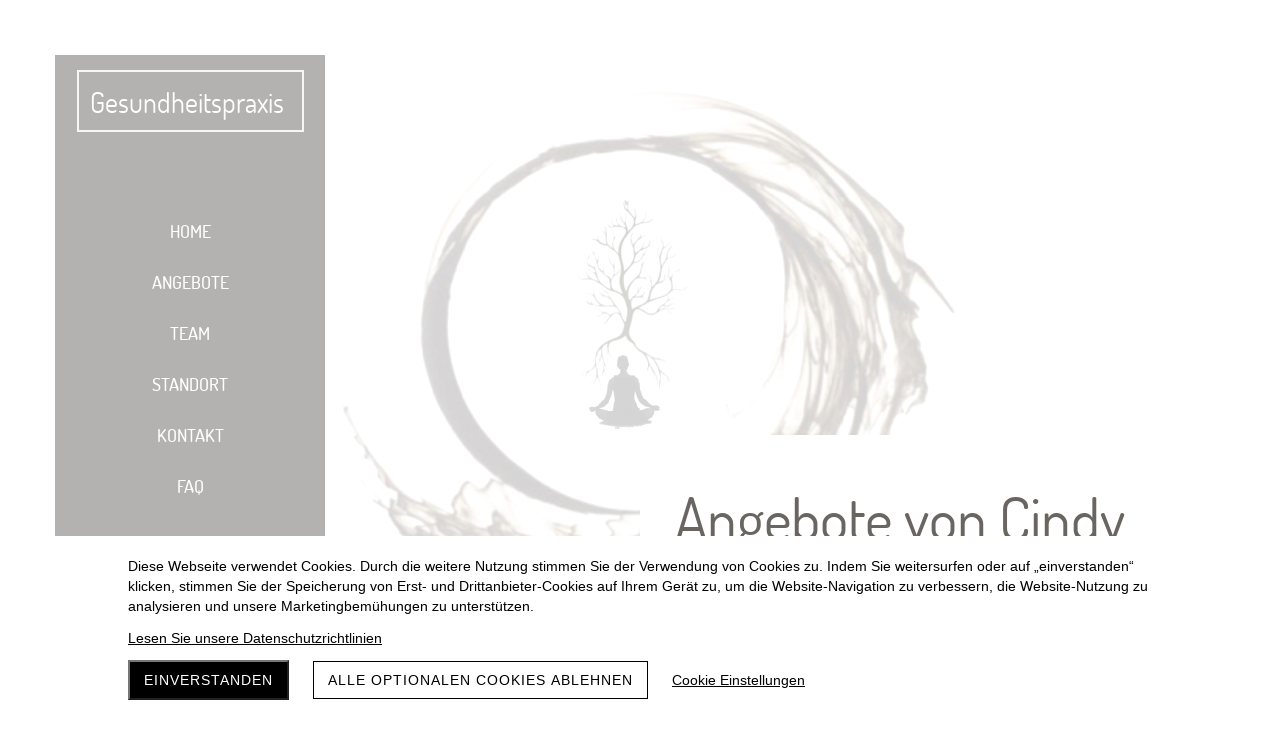

--- FILE ---
content_type: text/html; charset=UTF-8
request_url: https://gesundheitspraxis-visp.ch/Massagen-Manuelle-Therapien-CindySchalbetter
body_size: 13086
content:
<!DOCTYPE html>
<html lang="de-CH">
<head>
    <title>Angebote by Cindy</title>
    <meta charset="UTF-8">
    <meta name="viewport" content="width=device-width, initial-scale=1.0"/>
    <meta name="description" content="Ellen Erhardt, Cranio-Sacrale Osteopathie in Visp"/>
    <link rel="stylesheet" href="/files/template.css">
<link rel="stylesheet" href="/files/css/app.css?id=b44aeef79702ff15b829b51b92087a14" />
<script type="module" src="/build-base/assets/main-045f246b.js"></script><script src="/files/js/app.js?id=69851f66c478ba49d36c29f5e06aa2d4" defer></script>
    <link rel="icon" type="image/png" href="/files/favicon.png">
    <meta name="generator" content="">
        
                    <link rel="stylesheet" href="/build-base/assets/jquery.fancybox-c4c560a6.css">                <script type="module" src="/build-base/assets/jquery.fancybox.pack-93f11b83.js"></script>                                <script type="module" src="/build-base/assets/image-b214714a.js"></script>                <script type="module">
          $(document).ready(function () {
            let oOptions = {
              padding: 0,
              margin: 20,
              scrolling: 'no',
              hideOnContentClick: true,
              wrapCSS: '',
                            };
            $('a[data-fancybox="4b264b2c5b593f3b99649fea6ddac018"]').fancybox(oOptions);
          });
        </script>
                    <script type="module">
          $(document).ready(function () {
            let oOptions = {
              padding: 0,
              margin: 20,
              scrolling: 'no',
              hideOnContentClick: true,
              wrapCSS: '',
                            };
            $('a[data-fancybox="44026fe7a664c5631d18821611ebaf2c"]').fancybox(oOptions);
          });
        </script>
                    <script type="module">
          $(document).ready(function () {
            let oOptions = {
              padding: 0,
              margin: 20,
              scrolling: 'no',
              hideOnContentClick: true,
              wrapCSS: '',
                            };
            $('a[data-fancybox="faf4169ddfe3b3df964916e1aa614ff7"]').fancybox(oOptions);
          });
        </script>
                    <script type="module">
          $(document).ready(function () {
            let oOptions = {
              padding: 0,
              margin: 20,
              scrolling: 'no',
              hideOnContentClick: true,
              wrapCSS: '',
                            };
            $('a[data-fancybox="3d7bce0d4dc8574f7563dbe30634f5bc"]').fancybox(oOptions);
          });
        </script>
                    <script type="module">
          $(document).ready(function () {
            let oOptions = {
              padding: 0,
              margin: 20,
              scrolling: 'no',
              hideOnContentClick: true,
              wrapCSS: '',
                            };
            $('a[data-fancybox="d9878777d6f501851bb39460bc0f4847"]').fancybox(oOptions);
          });
        </script>
                    <script type="module">
          $(document).ready(function () {
            let oOptions = {
              padding: 0,
              margin: 20,
              scrolling: 'no',
              hideOnContentClick: true,
              wrapCSS: '',
                            };
            $('a[data-fancybox="d19c48f0ac462f8b26543e58e937a5a5"]').fancybox(oOptions);
          });
        </script>
                    <script type="module">
          $(document).ready(function () {
            let oOptions = {
              padding: 0,
              margin: 20,
              scrolling: 'no',
              hideOnContentClick: true,
              wrapCSS: '',
                            };
            $('a[data-fancybox="ab77c3c749e6a9a7e4c1aa39bbc1ff8c"]').fancybox(oOptions);
          });
        </script>
                    <script type="module">
          $(document).ready(function () {
            let oOptions = {
              padding: 0,
              margin: 20,
              scrolling: 'no',
              hideOnContentClick: true,
              wrapCSS: '',
                            };
            $('a[data-fancybox="a92b7b14c5f1a02896f65540dbe9bac2"]').fancybox(oOptions);
          });
        </script>
                    <script type="module">
          $(document).ready(function () {
            let oOptions = {
              padding: 0,
              margin: 20,
              scrolling: 'no',
              hideOnContentClick: true,
              wrapCSS: '',
                            };
            $('a[data-fancybox="63acebc84be62bd5a7dfcf6fbead4a4a"]').fancybox(oOptions);
          });
        </script>
            <link rel="stylesheet" href="/files/css/page_124290.css">
        <meta name="keywords" content="">
        <meta name="robots" content="all">
                <link rel="canonical" href="https://gesundheitspraxis-visp.ch/Massagen-Manuelle-Therapien-CindySchalbetter"/>
    <style >[wire\:loading], [wire\:loading\.delay], [wire\:loading\.inline-block], [wire\:loading\.inline], [wire\:loading\.block], [wire\:loading\.flex], [wire\:loading\.table], [wire\:loading\.grid], [wire\:loading\.inline-flex] {display: none;}[wire\:loading\.delay\.shortest], [wire\:loading\.delay\.shorter], [wire\:loading\.delay\.short], [wire\:loading\.delay\.long], [wire\:loading\.delay\.longer], [wire\:loading\.delay\.longest] {display:none;}[wire\:offline] {display: none;}[wire\:dirty]:not(textarea):not(input):not(select) {display: none;}input:-webkit-autofill, select:-webkit-autofill, textarea:-webkit-autofill {animation-duration: 50000s;animation-name: livewireautofill;}@keyframes livewireautofill { from {} }</style>
</head>
<body class="brown fullscreen ">
<div class="innerBody">
    <div class="wsc_isMobile"></div>
<div class="wc_mainNavContainerMobile wc_element wc_element_page"
    
>
    
            <div class="wsc_scrolltoptop fa fa-arrow-up"></div>
        <div class="wc_mobile_head">
        <div
        id="logo_26854"
        onetimeunique="20f5ca45462331474878b61c4b11549b"
        class="wc_element wc_element_mobilelogo"
    >
                    
                            <div class="wc_logo_text">
                    <div><p align="center"><span style="font-size: 32px;" class=""><span style="font-family: Dosis Regular;" class="custom-fontfamily"><span style="font-size: 26px;" class=""><span style="font-size: 22px;" class="custom-fontsize">Gesundheitspraxis Visp</span></span></span></span><br></p></div>
                </div>
            
                    
        <div class="divCleaner"></div>
    </div>
        <div class="nav_mobile_trigger wsc-fi wsc-fi-lines"></div>
        <div class="divCleaner"></div>
    </div>
    <div class="wc_mobile_navigation">
        <div class="wsc_navigation_close wsc-fi wsc-fi-cross"></div>
        <div class="wc_mobile_navigation_wrapper">
            <ul class="navigation main">
            <li class="navigationElement page  ">
        <div class="wsc_nav_back fa fa-chevron-left"></div>

        <a target="_self"
    href="/home"
>
    <span class="navigationText">
        
                    Home
            </span>
</a>

            </li>
            <li class="navigationElement page active ">
        <div class="wsc_nav_back fa fa-chevron-left"></div>

        <a target="_self"
    href="/angebote"
>
    <span class="navigationText">
        
                    Angebote
            </span>
</a>

            </li>
            <li class="navigationElement page  hasChilds">
        <div class="wsc_nav_back fa fa-chevron-left"></div>

        <a target="_self"
    href="/team"
>
    <span class="navigationText">
        
                    Team
            </span>
</a>

                    <div class="wsc_nav_childs fa fa-chevron-right"></div>
            <ul class="navigationLevel2">
                                    <li class="navigationElement anchorlink  ">
        <div class="wsc_nav_back fa fa-chevron-left"></div>

        <a target="_self"
    href="/team#JessicaSchwab" class="wc_followLink"
>
    <span class="navigationText">
        
                    Jessica Schwab
            </span>
</a>

            </li>
                                    <li class="navigationElement anchorlink  ">
        <div class="wsc_nav_back fa fa-chevron-left"></div>

        <a target="_self"
    href="/team#LoretaSchmid" class="wc_followLink"
>
    <span class="navigationText">
        
                    Loreta Schmid
            </span>
</a>

            </li>
                                    <li class="navigationElement anchorlink  ">
        <div class="wsc_nav_back fa fa-chevron-left"></div>

        <a target="_self"
    href="/team#CindySchalbetter" class="wc_followLink"
>
    <span class="navigationText">
        
                    Cindy Schalbetter
            </span>
</a>

            </li>
                                    <li class="navigationElement anchorlink  ">
        <div class="wsc_nav_back fa fa-chevron-left"></div>

        <a target="_self"
    href="/team#ValerieRitzCina" class="wc_followLink"
>
    <span class="navigationText">
        
                    Valerie Ritz-Cina
            </span>
</a>

            </li>
                                    <li class="navigationElement anchorlink  ">
        <div class="wsc_nav_back fa fa-chevron-left"></div>

        <a target="_self"
    href="/team#NicoleGebel" class="wc_followLink"
>
    <span class="navigationText">
        
                    Lukas Kuonen
            </span>
</a>

            </li>
                            </ul>
            </li>
            <li class="navigationElement page  ">
        <div class="wsc_nav_back fa fa-chevron-left"></div>

        <a target="_self"
    href="/standort"
>
    <span class="navigationText">
        
                    Standort
            </span>
</a>

            </li>
            <li class="navigationElement page  ">
        <div class="wsc_nav_back fa fa-chevron-left"></div>

        <a target="_self"
    href="/kontakt"
>
    <span class="navigationText">
        
                    Kontakt
            </span>
</a>

            </li>
            <li class="navigationElement page  ">
        <div class="wsc_nav_back fa fa-chevron-left"></div>

        <a target="_self"
    href="/faq"
>
    <span class="navigationText">
        
                    FAQ
            </span>
</a>

            </li>
    
                </ul>
            <ul class="navigation secondary">
            <li class="navigationElement page  ">
        <div class="wsc_nav_back fa fa-chevron-left"></div>

        <a target="_self"
    href="/impressum"
>
    <span class="navigationText">
        
                    Impressum
            </span>
</a>

            </li>
            <li class="navigationElement page  ">
        <div class="wsc_nav_back fa fa-chevron-left"></div>

        <a target="_self"
    href="/datenschutzerklaerung"
>
    <span class="navigationText">
        
                    Datenschutzerklärung
            </span>
</a>

            </li>
    
    </ul>
        </div>
    </div>
    <div class="divCleaner"></div>
</div>

    <div class="wc_header wc_element wc_element_header "
         
         style=""
    >
        

        <div class="wc_header_image">
            <div class="wc_header_image_inner"
                 style=""
            ></div>
        </div>

        <div class="wc_header_bar">
            <div class="border-element-placeholder"></div>

            <div class="wc_header_bar_inner ps-child">
                <div class="wc_header_logo_container">
                    <div
        id="logo_26853"
        onetimeunique="9a28d52ecc3e50003f857ac12be5654c"
        class="wc_element wc_element_logo"
    >
                                    <a href="/" class="wc_element_logo_link">
            
                            <div class="wc_logo_text">
                    <div><p align="center"><span style="font-size: 28px;" class="custom-fontsize">Gesundheitspraxis&nbsp;</span><br></p></div>
                </div>
            
                            </a>
                    
        <div class="divCleaner"></div>
    </div>
                </div>
                <div class="wc_mainNavContainer">
                    <ul class="navigation main">
            <li class="navigationElement page  ">
        <div class="wsc_nav_back fa fa-chevron-left"></div>

        <a target="_self"
    href="/home"
>
    <span class="navigationText">
        
                    Home
            </span>
</a>

            </li>
            <li class="navigationElement page active ">
        <div class="wsc_nav_back fa fa-chevron-left"></div>

        <a target="_self"
    href="/angebote"
>
    <span class="navigationText">
        
                    Angebote
            </span>
</a>

            </li>
            <li class="navigationElement page  hasChilds">
        <div class="wsc_nav_back fa fa-chevron-left"></div>

        <a target="_self"
    href="/team"
>
    <span class="navigationText">
        
                    Team
            </span>
</a>

                    <div class="wsc_nav_childs fa fa-chevron-right"></div>
            <ul class="navigationLevel2">
                                    <li class="navigationElement anchorlink  ">
        <div class="wsc_nav_back fa fa-chevron-left"></div>

        <a target="_self"
    href="/team#JessicaSchwab" class="wc_followLink"
>
    <span class="navigationText">
        
                    Jessica Schwab
            </span>
</a>

            </li>
                                    <li class="navigationElement anchorlink  ">
        <div class="wsc_nav_back fa fa-chevron-left"></div>

        <a target="_self"
    href="/team#LoretaSchmid" class="wc_followLink"
>
    <span class="navigationText">
        
                    Loreta Schmid
            </span>
</a>

            </li>
                                    <li class="navigationElement anchorlink  ">
        <div class="wsc_nav_back fa fa-chevron-left"></div>

        <a target="_self"
    href="/team#CindySchalbetter" class="wc_followLink"
>
    <span class="navigationText">
        
                    Cindy Schalbetter
            </span>
</a>

            </li>
                                    <li class="navigationElement anchorlink  ">
        <div class="wsc_nav_back fa fa-chevron-left"></div>

        <a target="_self"
    href="/team#ValerieRitzCina" class="wc_followLink"
>
    <span class="navigationText">
        
                    Valerie Ritz-Cina
            </span>
</a>

            </li>
                                    <li class="navigationElement anchorlink  ">
        <div class="wsc_nav_back fa fa-chevron-left"></div>

        <a target="_self"
    href="/team#NicoleGebel" class="wc_followLink"
>
    <span class="navigationText">
        
                    Lukas Kuonen
            </span>
</a>

            </li>
                            </ul>
            </li>
            <li class="navigationElement page  ">
        <div class="wsc_nav_back fa fa-chevron-left"></div>

        <a target="_self"
    href="/standort"
>
    <span class="navigationText">
        
                    Standort
            </span>
</a>

            </li>
            <li class="navigationElement page  ">
        <div class="wsc_nav_back fa fa-chevron-left"></div>

        <a target="_self"
    href="/kontakt"
>
    <span class="navigationText">
        
                    Kontakt
            </span>
</a>

            </li>
            <li class="navigationElement page  ">
        <div class="wsc_nav_back fa fa-chevron-left"></div>

        <a target="_self"
    href="/faq"
>
    <span class="navigationText">
        
                    FAQ
            </span>
</a>

            </li>
    
                </ul>
                </div>
                <div class="wc_secondNavContainer">
                    <ul class="navigation secondary">
            <li class="navigationElement page  ">
        <div class="wsc_nav_back fa fa-chevron-left"></div>

        <a target="_self"
    href="/impressum"
>
    <span class="navigationText">
        
                    Impressum
            </span>
</a>

            </li>
            <li class="navigationElement page  ">
        <div class="wsc_nav_back fa fa-chevron-left"></div>

        <a target="_self"
    href="/datenschutzerklaerung"
>
    <span class="navigationText">
        
                    Datenschutzerklärung
            </span>
</a>

            </li>
    
    </ul>
                </div>
            </div>
        </div>
    </div>

    <div class="wc_content">
        <div class="wc_pageTitleContainer">
            <h1>
                <div class="wc_pageTitleField wc_pageTitle ">
        <p><br></p>
    </div>
            </h1>
            <h2>
                <div class="wc_pageTitleField wc_pageSubTitle wsc_mobile_hide">
        <p></p><p style="text-align: left;" class=""><br></p><p></p>
    </div>
            </h2>
        </div>

        <div class="wc_contentContainer">
            <div
        id="container_1435089"
        class="wc_element wc_element_content_container wc_content_container"
>
                            <div class="wc_content_container_inner">
                                                <div>
    
            <div
        id="element_15248356"
        onetimeunique="74e2d6f6b78170285f47a3907f6acadd"
        class="wc_element wc_element_text"
>
    

    <div
            class="wc_element_text_inner"
    >
        <h2><span style="font-size: 60px;" class="custom-fontsize">Angebote von Cindy</span></h2>
    </div>
</div>
        </div>
                                    </div>
        <div class="wc_content_container_mobile">
        </div>
        <div class="divCleaner"></div>
    </div>
<div class="divCleaner"></div>
                    <div
        id="container_270776"
        class="wc_element wc_element_content_container wc_content_container fullwidth"
>
                            <div class="wc_content_container_inner">
                                                <div>
    
            <div
        id="element_10135089"
        onetimeunique="f200c53c12c5d64945dacf87ac1f9a40"
        class="wc_element wc_element_text"
>
    

    <div
            class="wc_element_text_inner"
    >
        <h2><p style="text-align: center;"><span style="font-size: 44px; letter-spacing: 0em;"><span class="textcolor-secondaryColor" style="">Mentalcoaching / -training</span></span><br></p><p style="text-align: center;"><span style="font-size: 44px;" class="custom-fontsize"><span class="textcolor-secondaryColor" style="">Therapeutische Massagen </span></span></p></h2>
    </div>
</div>
        </div>
                                    </div>
        <div class="wc_content_container_mobile">
        </div>
        <div class="divCleaner"></div>
    </div>
<div class="divCleaner"></div>
                    <div
        id="container_270777"
        class="wc_element wc_element_content_container wc_content_container"
>
                            <div class="wc_content_container_inner">
                                                <div>
    
            <div
        id="element_2269257"
        onetimeunique="c9c5e77374afc436c5c87e8a38189b2f"
        class="wc_element wc_element_text"
>
    

    <div
            class="wc_element_text_inner"
    >
        <p></p><h2 align="left"><p class="style_h2" style="text-align: left;"><b><span style="font-size: 40px;" class=""><span style="font-size: 48px;" class=""><span style="font-size: 40px;" class="custom-fontsize textcolor-secondaryColor">Mentales Training und Coaching</span></span></span></b></p><p class="style_h2" style="text-align: left;"><b><span style="font-size: 40px;" class=""><span style="font-size: 48px;" class=""><span style="font-size: 40px;" class=""><span style="font-size: 32px;" class="custom-fontsize textcolor-secondaryColor">Einzel- und Gruppentraining</span></span></span></span></b></p></h2><p></p>
    </div>
</div>
        </div>
                                    <div>
                                    
            <div wire:id="CFQ9dYupbRo3sQHOjpj5" wire:initial-data="{&quot;fingerprint&quot;:{&quot;id&quot;:&quot;CFQ9dYupbRo3sQHOjpj5&quot;,&quot;name&quot;:&quot;content.element.image&quot;,&quot;locale&quot;:&quot;de_CH&quot;,&quot;path&quot;:&quot;Massagen-Manuelle-Therapien-CindySchalbetter&quot;,&quot;method&quot;:&quot;GET&quot;,&quot;v&quot;:&quot;acj&quot;},&quot;effects&quot;:{&quot;listeners&quot;:[]},&quot;serverMemo&quot;:{&quot;children&quot;:[],&quot;errors&quot;:[],&quot;htmlHash&quot;:&quot;c7ec507c&quot;,&quot;data&quot;:{&quot;element&quot;:&quot;O:46:\&quot;Wsc\\Base\\Data\\Content\\Element\\ImageElementData\&quot;:30:{s:2:\&quot;id\&quot;;i:10134577;s:11:\&quot;mobileOrder\&quot;;i:2;s:12:\&quot;borderRadius\&quot;;i:0;s:11:\&quot;borderWidth\&quot;;i:0;s:11:\&quot;mobileWidth\&quot;;i:100;s:6:\&quot;styles\&quot;;O:28:\&quot;Wsc\\Base\\Data\\DataCollection\&quot;:2:{s:8:\&quot;\u0000*\u0000items\&quot;;a:3:{i:0;O:31:\&quot;Wsc\\Base\\Data\\Content\\StyleData\&quot;:2:{s:4:\&quot;name\&quot;;s:13:\&quot;border-radius\&quot;;s:5:\&quot;value\&quot;;s:3:\&quot;0px\&quot;;}i:1;O:31:\&quot;Wsc\\Base\\Data\\Content\\StyleData\&quot;:2:{s:4:\&quot;name\&quot;;s:12:\&quot;border-width\&quot;;s:5:\&quot;value\&quot;;s:3:\&quot;0px\&quot;;}i:2;O:31:\&quot;Wsc\\Base\\Data\\Content\\StyleData\&quot;:2:{s:4:\&quot;name\&quot;;s:12:\&quot;border-style\&quot;;s:5:\&quot;value\&quot;;s:4:\&quot;none\&quot;;}}s:28:\&quot;\u0000*\u0000escapeWhenCastingToString\&quot;;b:0;}s:11:\&quot;borderStyle\&quot;;O:42:\&quot;Wsc\\Base\\Enums\\Content\\Element\\BorderStyle\&quot;:2:{s:8:\&quot;\u0000*\u0000value\&quot;;s:4:\&quot;none\&quot;;s:8:\&quot;\u0000*\u0000label\&quot;;s:4:\&quot;None\&quot;;}s:15:\&quot;backgroundColor\&quot;;N;s:11:\&quot;borderColor\&quot;;N;s:6:\&quot;shadow\&quot;;N;s:16:\&quot;mobileMarginLeft\&quot;;i:0;s:17:\&quot;mobileMarginRight\&quot;;i:0;s:15:\&quot;isMobileVisible\&quot;;b:1;s:3:\&quot;src\&quot;;s:43:\&quot;\/files\/userdata\/thumbs\/compressed\/63742.jpg\&quot;;s:7:\&quot;altText\&quot;;s:0:\&quot;\&quot;;s:6:\&quot;height\&quot;;i:327;s:12:\&quot;mobileHeight\&quot;;i:0;s:9:\&quot;heightFix\&quot;;b:1;s:15:\&quot;mobileHeightFix\&quot;;b:0;s:17:\&quot;imageBorderRadius\&quot;;i:0;s:16:\&quot;imageBorderWidth\&quot;;i:0;s:16:\&quot;imageBorderStyle\&quot;;r:19;s:10:\&quot;imageRound\&quot;;b:1;s:9:\&quot;imageSize\&quot;;O:53:\&quot;Wsc\\Base\\Enums\\Content\\Element\\ImageElement\\ImageSize\&quot;:2:{s:8:\&quot;\u0000*\u0000value\&quot;;s:5:\&quot;cover\&quot;;s:8:\&quot;\u0000*\u0000label\&quot;;s:5:\&quot;Cover\&quot;;}s:13:\&quot;imagePosition\&quot;;O:57:\&quot;Wsc\\Base\\Enums\\Content\\Element\\ImageElement\\ImagePosition\&quot;:2:{s:8:\&quot;\u0000*\u0000value\&quot;;s:15:\&quot;vCenter hCenter\&quot;;s:8:\&quot;\u0000*\u0000label\&quot;;s:12:\&quot;CenterCenter\&quot;;}s:9:\&quot;alignment\&quot;;O:44:\&quot;Wsc\\Base\\Enums\\Content\\Element\\TextAlignment\&quot;:2:{s:8:\&quot;\u0000*\u0000value\&quot;;s:6:\&quot;center\&quot;;s:8:\&quot;\u0000*\u0000label\&quot;;s:6:\&quot;Center\&quot;;}s:16:\&quot;imageBorderColor\&quot;;N;s:11:\&quot;imageShadow\&quot;;N;s:11:\&quot;imageFilter\&quot;;N;s:4:\&quot;link\&quot;;N;}&quot;},&quot;dataMeta&quot;:{&quot;wireables&quot;:[&quot;element&quot;]},&quot;checksum&quot;:&quot;8e10f791129fc504fd511a07452278e81c4c93ef4f437b3c3f8e048f8b34aaef&quot;}}"
        id="element_10134577"
        onetimeunique="4b264b2c5b593f3b99649fea6ddac018"
        class="wc_element wc_element_image"
>
    
    <div
        class="wc_element_image_container"
    >
        <div
            class="wc_element_image_container_wrapper cover vCenter hCenter round"
        >
            
            <img
                src="/files/userdata/thumbs/compressed/63742.jpg"
                alt=""
                
            >
        </div>
    </div>

    </div>

<!-- Livewire Component wire-end:CFQ9dYupbRo3sQHOjpj5 -->        </div>
                                    <div>
    
            <div
        id="element_10134585"
        onetimeunique="13b71272af774269cc15a75908bd1e35"
        class="wc_element wc_element_text"
>
    

    <div
            class="wc_element_text_inner"
    >
        <p></p><h2 style="text-align: center;"><span class="textcolor-secondaryColor">Der Weg ist das Ziel</span></h2><p></p>
    </div>
</div>
        </div>
                                    <div>
    
            <div
        id="element_10134586"
        onetimeunique="d5b0735455f25945ae332dd39aa86e76"
        class="wc_element wc_element_text"
>
    

    <div
            class="wc_element_text_inner"
    >
        <p><br></p><p><span style="font-size: 32px;" class=""><span style="font-family: &quot;Dosis Regular&quot;;" class="custom-fontfamily textcolor-secondaryColor"><span style="font-size: 24px;" class="custom-fontsize">Das mentale Coaching erlaubt jedem Menschen, seine Ressourcen zu stärken. Es soll dir helfen, den versandeten Zugang zu deinen Ressourcen wieder zu entdecken. Veränderung bedeutet Bewegung – und ist somit das Gegenteil von Stillstand.</span></span></span></p><p><span style="font-size: 32px;" class="custom-fontsize"><span style="font-family: &quot;Dosis Regular&quot;;" class="custom-fontfamily"><br></span></span></p><p><span style="font-size: 32px;" class=""><span style="font-family: &quot;Dosis Regular&quot;;" class="custom-fontfamily"><b><span class="textcolor-secondaryColor"><span style="font-size: 24px;" class="custom-fontsize">"Das Leben ist eine stetige Weiter Bewegung."</span></span></b></span></span></p><p><span style="font-size: 32px;" class="custom-fontsize"><span style="font-family: &quot;Dosis Regular&quot;;" class="custom-fontfamily"><b><br></b></span></span></p><p><span style="font-size: 32px;" class=""><span style="font-family: &quot;Dosis Regular&quot;;" class="custom-fontfamily"><b><span class="textcolor-secondaryColor"><span style="font-size: 24px;" class="custom-fontsize">Wonach bist du ausgerichtet?</span></span></b></span></span></p><p><span style="font-size: 32px;" class=""><span style="font-family: &quot;Dosis Regular&quot;;" class="custom-fontfamily textcolor-secondaryColor"><span style="font-size: 24px;" class="custom-fontsize">Durch das Coaching können wir unsere persönliche Form der Weiterentwicklung, nicht nur auf mentaler Ebene, sondern auch auf der körperlichen und seelischen Ebene unterstützen. Mentale Stärke fördert die Selbstbestimmung, reduziert Stress und hält den Menschen gesund. Du lernst Techniken anzuwenden in diversen Themenbereichen, lernst Umständen und Erlebtem eine andere Bedeutung zu schenken. </span></span></span></p><p><span style="font-size: 32px;" class="custom-fontsize"><span style="font-family: &quot;Dosis Regular&quot;;" class="custom-fontfamily"><br></span></span></p><p><span style="font-size: 32px;" class=""><span style="font-family: &quot;Dosis Regular&quot;;" class="custom-fontfamily textcolor-secondaryColor"><span style="font-size: 24px;" class="custom-fontsize">Dieser Prozess ist in seiner Geschwindigkeit und Ausgestaltung individuell.</span></span></span></p><p><span style="font-size: 32px;" class="custom-fontsize"><span style="font-family: &quot;Dosis Regular&quot;;" class="custom-fontfamily"><br></span></span></p><p><span style="font-size: 32px;" class=""><span style="font-family: &quot;Dosis Regular&quot;;" class="custom-fontfamily textcolor-secondaryColor"><span style="font-size: 24px;" class="custom-fontsize">Für jeden Menschen gilt: "Jeder Schritt ist ein Schritt vorwärts." </span></span></span></p><p><span style="font-size: 32px;" class="custom-fontsize"><span style="font-family: &quot;Dosis Regular&quot;;" class="custom-fontfamily"><br></span></span></p><p><span style="font-size: 32px;" class=""><span style="font-family: &quot;Dosis Regular&quot;;" class="custom-fontfamily textcolor-secondaryColor"><span style="font-size: 24px;" class="custom-fontsize">In meinem Arbeitsalltag biete Einzelcoachings wie auch Gruppenkurse an.</span></span></span></p>
    </div>
</div>
        </div>
                                    <div>
    
            <div
        id="element_10134587"
        onetimeunique="9545b51aeaa5acd41cd05d7e222cb37f"
        class="wc_element wc_element_text"
>
    

    <div
            class="wc_element_text_inner"
    >
        <p></p><h2 align="left"><p class="style_h2" style="text-align: left;"><b><span style="font-size: 40px;" class=""><span style="font-size: 48px;" class=""><span style="font-size: 40px;" class="custom-fontsize textcolor-secondaryColor">Trauma Care</span></span></span></b></p></h2><p></p>
    </div>
</div>
        </div>
                                    <div>
                
            <div wire:id="cHVd3fJn7jgXLXO7gzyG" wire:initial-data="{&quot;fingerprint&quot;:{&quot;id&quot;:&quot;cHVd3fJn7jgXLXO7gzyG&quot;,&quot;name&quot;:&quot;content.element.image&quot;,&quot;locale&quot;:&quot;de_CH&quot;,&quot;path&quot;:&quot;Massagen-Manuelle-Therapien-CindySchalbetter&quot;,&quot;method&quot;:&quot;GET&quot;,&quot;v&quot;:&quot;acj&quot;},&quot;effects&quot;:{&quot;listeners&quot;:[]},&quot;serverMemo&quot;:{&quot;children&quot;:[],&quot;errors&quot;:[],&quot;htmlHash&quot;:&quot;bc85fce0&quot;,&quot;data&quot;:{&quot;element&quot;:&quot;O:46:\&quot;Wsc\\Base\\Data\\Content\\Element\\ImageElementData\&quot;:30:{s:2:\&quot;id\&quot;;i:2269652;s:11:\&quot;mobileOrder\&quot;;i:0;s:12:\&quot;borderRadius\&quot;;i:0;s:11:\&quot;borderWidth\&quot;;i:0;s:11:\&quot;mobileWidth\&quot;;i:100;s:6:\&quot;styles\&quot;;O:28:\&quot;Wsc\\Base\\Data\\DataCollection\&quot;:2:{s:8:\&quot;\u0000*\u0000items\&quot;;a:3:{i:0;O:31:\&quot;Wsc\\Base\\Data\\Content\\StyleData\&quot;:2:{s:4:\&quot;name\&quot;;s:13:\&quot;border-radius\&quot;;s:5:\&quot;value\&quot;;s:3:\&quot;0px\&quot;;}i:1;O:31:\&quot;Wsc\\Base\\Data\\Content\\StyleData\&quot;:2:{s:4:\&quot;name\&quot;;s:12:\&quot;border-width\&quot;;s:5:\&quot;value\&quot;;s:3:\&quot;0px\&quot;;}i:2;O:31:\&quot;Wsc\\Base\\Data\\Content\\StyleData\&quot;:2:{s:4:\&quot;name\&quot;;s:12:\&quot;border-style\&quot;;s:5:\&quot;value\&quot;;s:4:\&quot;none\&quot;;}}s:28:\&quot;\u0000*\u0000escapeWhenCastingToString\&quot;;b:0;}s:11:\&quot;borderStyle\&quot;;O:42:\&quot;Wsc\\Base\\Enums\\Content\\Element\\BorderStyle\&quot;:2:{s:8:\&quot;\u0000*\u0000value\&quot;;s:4:\&quot;none\&quot;;s:8:\&quot;\u0000*\u0000label\&quot;;s:4:\&quot;None\&quot;;}s:15:\&quot;backgroundColor\&quot;;N;s:11:\&quot;borderColor\&quot;;N;s:6:\&quot;shadow\&quot;;N;s:16:\&quot;mobileMarginLeft\&quot;;i:0;s:17:\&quot;mobileMarginRight\&quot;;i:0;s:15:\&quot;isMobileVisible\&quot;;b:1;s:3:\&quot;src\&quot;;s:44:\&quot;\/files\/userdata\/thumbs\/compressed\/282829.jpg\&quot;;s:7:\&quot;altText\&quot;;s:0:\&quot;\&quot;;s:6:\&quot;height\&quot;;i:311;s:12:\&quot;mobileHeight\&quot;;i:0;s:9:\&quot;heightFix\&quot;;b:1;s:15:\&quot;mobileHeightFix\&quot;;b:0;s:17:\&quot;imageBorderRadius\&quot;;i:0;s:16:\&quot;imageBorderWidth\&quot;;i:0;s:16:\&quot;imageBorderStyle\&quot;;r:19;s:10:\&quot;imageRound\&quot;;b:1;s:9:\&quot;imageSize\&quot;;O:53:\&quot;Wsc\\Base\\Enums\\Content\\Element\\ImageElement\\ImageSize\&quot;:2:{s:8:\&quot;\u0000*\u0000value\&quot;;s:5:\&quot;cover\&quot;;s:8:\&quot;\u0000*\u0000label\&quot;;s:5:\&quot;Cover\&quot;;}s:13:\&quot;imagePosition\&quot;;O:57:\&quot;Wsc\\Base\\Enums\\Content\\Element\\ImageElement\\ImagePosition\&quot;:2:{s:8:\&quot;\u0000*\u0000value\&quot;;s:15:\&quot;vCenter hCenter\&quot;;s:8:\&quot;\u0000*\u0000label\&quot;;s:12:\&quot;CenterCenter\&quot;;}s:9:\&quot;alignment\&quot;;O:44:\&quot;Wsc\\Base\\Enums\\Content\\Element\\TextAlignment\&quot;:2:{s:8:\&quot;\u0000*\u0000value\&quot;;s:6:\&quot;center\&quot;;s:8:\&quot;\u0000*\u0000label\&quot;;s:6:\&quot;Center\&quot;;}s:16:\&quot;imageBorderColor\&quot;;N;s:11:\&quot;imageShadow\&quot;;N;s:11:\&quot;imageFilter\&quot;;N;s:4:\&quot;link\&quot;;N;}&quot;},&quot;dataMeta&quot;:{&quot;wireables&quot;:[&quot;element&quot;]},&quot;checksum&quot;:&quot;416c3ce0b6048f94f638a5f112bb4568a348e317e573ac2173c03b076565a18e&quot;}}"
        id="element_2269652"
        onetimeunique="44026fe7a664c5631d18821611ebaf2c"
        class="wc_element wc_element_image"
>
    
    <div
        class="wc_element_image_container"
    >
        <div
            class="wc_element_image_container_wrapper cover vCenter hCenter round"
        >
            
            <img
                src="/files/userdata/thumbs/compressed/282829.jpg"
                alt=""
                
            >
        </div>
    </div>

    </div>

<!-- Livewire Component wire-end:cHVd3fJn7jgXLXO7gzyG -->        </div>
                                    <div>
    
            <div
        id="element_2475251"
        onetimeunique="c4cdd18bb49e1a86807e2b72d968363e"
        class="wc_element wc_element_text"
>
    

    <div
            class="wc_element_text_inner"
    >
        <p><b>Eine grosse Überforderung, in einer hilflosen Situation.</b></p><p><b><br></b></p><p>Trauma bedeutet allgemein „Verletzung, Wunde.“ Diese Verletzung kann körperlich oder psychisch sein. Menschen erleben eine Erfahrung, die mit eigenem Erleben von intensiver Angst, völligem Ausgeliefertsein und Kontrollverlust einhergeht. Traumatisierende Erfahrungen übersteigen das Erträgliche, danach ist nichts mehr, wie es vorher war. Eine psychische Erschütterung die im Unterbewusstsein noch lange wirksam ist, - die Seele beginnt zu leiden.</p><p><br></p><p><b>Was passiert bei der Behandlung eines Traumas?</b></p><p><b><br></b></p><p>Bei Trauma-Care arbeiten wir mit mentalen und somatischen Regulationsstrategien, sogenannten Trauma Sensiblen Methoden, die sich auf die aktuellen Erkenntnisse der Neurowissenschaft beziehen.</p><p><br></p><p> Tools zur Stabilisierung und Ressourcenarbeit sowie Techniken der Traumabearbeitung und -integration.</p><p><br></p><p>Das Ziel ist es, die traumatische Stress- und Symptombelastung  mit Hilfe dieser Traumabearbeitung Methoden gründlich und möglichst schonend zu verarbeiten.</p><p><br></p><p>Somit kann das Erlebte als Teil Ihrer Lebensgeschichte integriert werden.</p>
    </div>
</div>
        </div>
                                    <div>
    
            <div
        id="element_20372676"
        onetimeunique="fbdd674787a43ec4a0cafbe326a46966"
        class="wc_element wc_element_text"
>
    

    <div
            class="wc_element_text_inner"
    >
        <p></p><h2 align="left"><p class="style_h2" style="text-align: left;"><b><span style="font-size: 40px;" class=""><span style="font-size: 48px;" class=""><span style="font-size: 40px;" class="custom-fontsize textcolor-secondaryColor">Cranio-Sacral Therapie</span></span></span></b></p></h2><p></p>
    </div>
</div>
        </div>
                                    <div>
                
            <div wire:id="G0dmzE7FdiYu5mwG18w3" wire:initial-data="{&quot;fingerprint&quot;:{&quot;id&quot;:&quot;G0dmzE7FdiYu5mwG18w3&quot;,&quot;name&quot;:&quot;content.element.image&quot;,&quot;locale&quot;:&quot;de_CH&quot;,&quot;path&quot;:&quot;Massagen-Manuelle-Therapien-CindySchalbetter&quot;,&quot;method&quot;:&quot;GET&quot;,&quot;v&quot;:&quot;acj&quot;},&quot;effects&quot;:{&quot;listeners&quot;:[]},&quot;serverMemo&quot;:{&quot;children&quot;:[],&quot;errors&quot;:[],&quot;htmlHash&quot;:&quot;11b076f7&quot;,&quot;data&quot;:{&quot;element&quot;:&quot;O:46:\&quot;Wsc\\Base\\Data\\Content\\Element\\ImageElementData\&quot;:30:{s:2:\&quot;id\&quot;;i:20372677;s:11:\&quot;mobileOrder\&quot;;i:6;s:12:\&quot;borderRadius\&quot;;i:0;s:11:\&quot;borderWidth\&quot;;i:0;s:11:\&quot;mobileWidth\&quot;;i:100;s:6:\&quot;styles\&quot;;O:28:\&quot;Wsc\\Base\\Data\\DataCollection\&quot;:2:{s:8:\&quot;\u0000*\u0000items\&quot;;a:3:{i:0;O:31:\&quot;Wsc\\Base\\Data\\Content\\StyleData\&quot;:2:{s:4:\&quot;name\&quot;;s:13:\&quot;border-radius\&quot;;s:5:\&quot;value\&quot;;s:3:\&quot;0px\&quot;;}i:1;O:31:\&quot;Wsc\\Base\\Data\\Content\\StyleData\&quot;:2:{s:4:\&quot;name\&quot;;s:12:\&quot;border-width\&quot;;s:5:\&quot;value\&quot;;s:3:\&quot;0px\&quot;;}i:2;O:31:\&quot;Wsc\\Base\\Data\\Content\\StyleData\&quot;:2:{s:4:\&quot;name\&quot;;s:12:\&quot;border-style\&quot;;s:5:\&quot;value\&quot;;s:4:\&quot;none\&quot;;}}s:28:\&quot;\u0000*\u0000escapeWhenCastingToString\&quot;;b:0;}s:11:\&quot;borderStyle\&quot;;O:42:\&quot;Wsc\\Base\\Enums\\Content\\Element\\BorderStyle\&quot;:2:{s:8:\&quot;\u0000*\u0000value\&quot;;s:4:\&quot;none\&quot;;s:8:\&quot;\u0000*\u0000label\&quot;;s:4:\&quot;None\&quot;;}s:15:\&quot;backgroundColor\&quot;;N;s:11:\&quot;borderColor\&quot;;N;s:6:\&quot;shadow\&quot;;N;s:16:\&quot;mobileMarginLeft\&quot;;i:0;s:17:\&quot;mobileMarginRight\&quot;;i:0;s:15:\&quot;isMobileVisible\&quot;;b:1;s:3:\&quot;src\&quot;;s:44:\&quot;\/files\/userdata\/thumbs\/compressed\/507770.jpg\&quot;;s:7:\&quot;altText\&quot;;s:0:\&quot;\&quot;;s:6:\&quot;height\&quot;;i:311;s:12:\&quot;mobileHeight\&quot;;i:0;s:9:\&quot;heightFix\&quot;;b:1;s:15:\&quot;mobileHeightFix\&quot;;b:0;s:17:\&quot;imageBorderRadius\&quot;;i:0;s:16:\&quot;imageBorderWidth\&quot;;i:0;s:16:\&quot;imageBorderStyle\&quot;;r:19;s:10:\&quot;imageRound\&quot;;b:1;s:9:\&quot;imageSize\&quot;;O:53:\&quot;Wsc\\Base\\Enums\\Content\\Element\\ImageElement\\ImageSize\&quot;:2:{s:8:\&quot;\u0000*\u0000value\&quot;;s:5:\&quot;cover\&quot;;s:8:\&quot;\u0000*\u0000label\&quot;;s:5:\&quot;Cover\&quot;;}s:13:\&quot;imagePosition\&quot;;O:57:\&quot;Wsc\\Base\\Enums\\Content\\Element\\ImageElement\\ImagePosition\&quot;:2:{s:8:\&quot;\u0000*\u0000value\&quot;;s:15:\&quot;vCenter hCenter\&quot;;s:8:\&quot;\u0000*\u0000label\&quot;;s:12:\&quot;CenterCenter\&quot;;}s:9:\&quot;alignment\&quot;;O:44:\&quot;Wsc\\Base\\Enums\\Content\\Element\\TextAlignment\&quot;:2:{s:8:\&quot;\u0000*\u0000value\&quot;;s:6:\&quot;center\&quot;;s:8:\&quot;\u0000*\u0000label\&quot;;s:6:\&quot;Center\&quot;;}s:16:\&quot;imageBorderColor\&quot;;N;s:11:\&quot;imageShadow\&quot;;N;s:11:\&quot;imageFilter\&quot;;N;s:4:\&quot;link\&quot;;N;}&quot;},&quot;dataMeta&quot;:{&quot;wireables&quot;:[&quot;element&quot;]},&quot;checksum&quot;:&quot;830a7dadfdbe79af0b7516d1a9cd858a0d4a05571029c0115ed8fe90fda43a90&quot;}}"
        id="element_20372677"
        onetimeunique="faf4169ddfe3b3df964916e1aa614ff7"
        class="wc_element wc_element_image"
>
    
    <div
        class="wc_element_image_container"
    >
        <div
            class="wc_element_image_container_wrapper cover vCenter hCenter round"
        >
            
            <img
                src="/files/userdata/thumbs/compressed/507770.jpg"
                alt=""
                
            >
        </div>
    </div>

    </div>

<!-- Livewire Component wire-end:G0dmzE7FdiYu5mwG18w3 -->        </div>
                                    <div>
    
            <div
        id="element_2475258"
        onetimeunique="e4cb12281f688461d21fefd5af9517a3"
        class="wc_element wc_element_row"
>
    

            <div>
    
            <div
        id="element_2475262"
        onetimeunique="fe26545790420c5c522c7e0f4c0e6d62"
        class="wc_element wc_element_col"
>
    

            <div>
    
            <div
        id="element_20372678"
        onetimeunique="4aa3d0214bb4fea6a0247a65e8712645"
        class="wc_element wc_element_text"
>
    

    <div
            class="wc_element_text_inner"
    >
        <p><span style="font-size: 32px;" class=""><span style="font-family: &quot;Dosis Regular&quot;;" class="custom-fontfamily textcolor-secondaryColor"><span style="font-size: 24px;" class="custom-fontsize">Die cranio-sacrale Behandlungsform wurde zu Beginn des letzten Jahrhunderts auf der Basis der Osteopathie weiterentwickelt.</span></span></span></p><p><span style="font-size: 32px;" class="custom-fontsize"><span style="font-family: &quot;Dosis Regular&quot;;" class="custom-fontfamily"><br></span></span></p><p><span style="font-size: 32px;" class=""><span style="font-family: &quot;Dosis Regular&quot;;" class="custom-fontfamily textcolor-secondaryColor"><span style="font-size: 24px;" class="custom-fontsize">Der Name Cranio-Sacral-Therapie setzt sich aus den Begriffen Cranium (Schädel) und Sacrum (Kreuzbein) zusammen. Die beiden Pole Schädel und Kreuzbein bilden mit den Gehirn- und den Rückenmarkshäuten eine Einheit, in welcher die Gehirnflüssigkeit (Liquor) im gesunden Zustand rhythmisch pulsiert.</span></span></span></p><p><span style="font-size: 32px;" class="custom-fontsize"><span style="font-family: &quot;Dosis Regular&quot;;" class="custom-fontfamily"><br></span></span></p><p><span style="font-size: 32px;" class=""><span style="font-family: &quot;Dosis Regular&quot;;" class="custom-fontfamily textcolor-secondaryColor"><span style="font-size: 24px;" class="custom-fontsize">Dieser Rhythmus überträgt sich auf den gesamten Körper und beeinflusst die Entwicklung und Funktionsfähigkeit des ganzen Menschen. Veränderungen in diesem System geben die nötigen Hinweise für die therapeutische Arbeit mit den betroffenen anatomischen und energetischen Strukturen. </span></span></span></p><p><span style="font-size: 32px;" class="custom-fontsize"><span style="font-family: &quot;Dosis Regular&quot;;" class="custom-fontfamily"><br></span></span></p><p><span style="font-size: 32px;" class=""><span style="font-family: &quot;Dosis Regular&quot;;" class="custom-fontfamily textcolor-secondaryColor"><span style="font-size: 24px;" class="custom-fontsize">Cranio-sacral Praktizierende unterstützen mit feinen manuellen Impulsen die Eigenregulierung des Körpers. Die Selbstheilungskräfte werden aktiviert und somit Gesundheit und Wohlbefinden auf körperlicher und psychischer Ebene erreicht.</span></span></span></p><p><span style="font-size: 32px;" class="custom-fontsize"><span style="font-family: &quot;Dosis Regular&quot;;" class="custom-fontfamily"><br></span></span></p><p><span style="font-size: 32px;" class=""><span style="font-family: &quot;Dosis Regular&quot;;" class="custom-fontfamily textcolor-secondaryColor"><span style="font-size: 24px;" class="custom-fontsize">Diese Behandlungsform kann bei Menschen jeden Alters, vom Neugeborenen bis hin zum betagten Menschen, angewendet werden. Diese sanfte und doch tiefgreifende Technik eignet sich ebenfalls für Menschen mit starken Schmerzen und / oder gebrechlichem Zustand.</span></span></span></p>
    </div>
</div>
        </div>
    </div>
        </div>
        <div class="divCleaner"></div>
</div>
        </div>
                                    <div>
    
            <div
        id="element_10134588"
        onetimeunique="ab93d4d47e1f64f23651e7d061af4f8a"
        class="wc_element wc_element_text"
>
    

    <div
            class="wc_element_text_inner"
    >
        <p></p><h2 align="left"><p><span style="font-size: 40px;" class="custom-fontsize"><b><span class="textcolor-secondaryColor">Klassische Massage</span></b></span></p></h2><p></p>
    </div>
</div>
        </div>
                                    <div>
                
            <div wire:id="4BkMBzRRAFFAn1Fa10Dt" wire:initial-data="{&quot;fingerprint&quot;:{&quot;id&quot;:&quot;4BkMBzRRAFFAn1Fa10Dt&quot;,&quot;name&quot;:&quot;content.element.image&quot;,&quot;locale&quot;:&quot;de_CH&quot;,&quot;path&quot;:&quot;Massagen-Manuelle-Therapien-CindySchalbetter&quot;,&quot;method&quot;:&quot;GET&quot;,&quot;v&quot;:&quot;acj&quot;},&quot;effects&quot;:{&quot;listeners&quot;:[]},&quot;serverMemo&quot;:{&quot;children&quot;:[],&quot;errors&quot;:[],&quot;htmlHash&quot;:&quot;cb185572&quot;,&quot;data&quot;:{&quot;element&quot;:&quot;O:46:\&quot;Wsc\\Base\\Data\\Content\\Element\\ImageElementData\&quot;:30:{s:2:\&quot;id\&quot;;i:10134578;s:11:\&quot;mobileOrder\&quot;;i:9;s:12:\&quot;borderRadius\&quot;;i:0;s:11:\&quot;borderWidth\&quot;;i:0;s:11:\&quot;mobileWidth\&quot;;i:100;s:6:\&quot;styles\&quot;;O:28:\&quot;Wsc\\Base\\Data\\DataCollection\&quot;:2:{s:8:\&quot;\u0000*\u0000items\&quot;;a:3:{i:0;O:31:\&quot;Wsc\\Base\\Data\\Content\\StyleData\&quot;:2:{s:4:\&quot;name\&quot;;s:13:\&quot;border-radius\&quot;;s:5:\&quot;value\&quot;;s:3:\&quot;0px\&quot;;}i:1;O:31:\&quot;Wsc\\Base\\Data\\Content\\StyleData\&quot;:2:{s:4:\&quot;name\&quot;;s:12:\&quot;border-width\&quot;;s:5:\&quot;value\&quot;;s:3:\&quot;0px\&quot;;}i:2;O:31:\&quot;Wsc\\Base\\Data\\Content\\StyleData\&quot;:2:{s:4:\&quot;name\&quot;;s:12:\&quot;border-style\&quot;;s:5:\&quot;value\&quot;;s:4:\&quot;none\&quot;;}}s:28:\&quot;\u0000*\u0000escapeWhenCastingToString\&quot;;b:0;}s:11:\&quot;borderStyle\&quot;;O:42:\&quot;Wsc\\Base\\Enums\\Content\\Element\\BorderStyle\&quot;:2:{s:8:\&quot;\u0000*\u0000value\&quot;;s:4:\&quot;none\&quot;;s:8:\&quot;\u0000*\u0000label\&quot;;s:4:\&quot;None\&quot;;}s:15:\&quot;backgroundColor\&quot;;N;s:11:\&quot;borderColor\&quot;;N;s:6:\&quot;shadow\&quot;;N;s:16:\&quot;mobileMarginLeft\&quot;;i:0;s:17:\&quot;mobileMarginRight\&quot;;i:0;s:15:\&quot;isMobileVisible\&quot;;b:1;s:3:\&quot;src\&quot;;s:44:\&quot;\/files\/userdata\/thumbs\/compressed\/507776.jpg\&quot;;s:7:\&quot;altText\&quot;;s:0:\&quot;\&quot;;s:6:\&quot;height\&quot;;i:306;s:12:\&quot;mobileHeight\&quot;;i:0;s:9:\&quot;heightFix\&quot;;b:1;s:15:\&quot;mobileHeightFix\&quot;;b:0;s:17:\&quot;imageBorderRadius\&quot;;i:0;s:16:\&quot;imageBorderWidth\&quot;;i:0;s:16:\&quot;imageBorderStyle\&quot;;r:19;s:10:\&quot;imageRound\&quot;;b:1;s:9:\&quot;imageSize\&quot;;O:53:\&quot;Wsc\\Base\\Enums\\Content\\Element\\ImageElement\\ImageSize\&quot;:2:{s:8:\&quot;\u0000*\u0000value\&quot;;s:5:\&quot;cover\&quot;;s:8:\&quot;\u0000*\u0000label\&quot;;s:5:\&quot;Cover\&quot;;}s:13:\&quot;imagePosition\&quot;;O:57:\&quot;Wsc\\Base\\Enums\\Content\\Element\\ImageElement\\ImagePosition\&quot;:2:{s:8:\&quot;\u0000*\u0000value\&quot;;s:15:\&quot;vCenter hCenter\&quot;;s:8:\&quot;\u0000*\u0000label\&quot;;s:12:\&quot;CenterCenter\&quot;;}s:9:\&quot;alignment\&quot;;O:44:\&quot;Wsc\\Base\\Enums\\Content\\Element\\TextAlignment\&quot;:2:{s:8:\&quot;\u0000*\u0000value\&quot;;s:6:\&quot;center\&quot;;s:8:\&quot;\u0000*\u0000label\&quot;;s:6:\&quot;Center\&quot;;}s:16:\&quot;imageBorderColor\&quot;;N;s:11:\&quot;imageShadow\&quot;;N;s:11:\&quot;imageFilter\&quot;;N;s:4:\&quot;link\&quot;;N;}&quot;},&quot;dataMeta&quot;:{&quot;wireables&quot;:[&quot;element&quot;]},&quot;checksum&quot;:&quot;fb9fb0a812af574b90715716c0ad43206b5477e7d6094b652468c27010a9ed71&quot;}}"
        id="element_10134578"
        onetimeunique="3d7bce0d4dc8574f7563dbe30634f5bc"
        class="wc_element wc_element_image"
>
    
    <div
        class="wc_element_image_container"
    >
        <div
            class="wc_element_image_container_wrapper cover vCenter hCenter round"
        >
            
            <img
                src="/files/userdata/thumbs/compressed/507776.jpg"
                alt=""
                
            >
        </div>
    </div>

    </div>

<!-- Livewire Component wire-end:4BkMBzRRAFFAn1Fa10Dt -->        </div>
                                    <div>
    
            <div
        id="element_10134589"
        onetimeunique="12fb6740f88291d4ecd9326717239635"
        class="wc_element wc_element_text"
>
    

    <div
            class="wc_element_text_inner"
    >
        <p><span style="font-size: 32px;" class=""><span style="font-family: &quot;Dosis Regular&quot;;" class="custom-fontfamily textcolor-secondaryColor"><span style="font-size: 24px;" class="custom-fontsize">Eine Massage ist eine mechanische, manuelle Beeinflussung der Haut, des tieferliegenden Gewebes und der Muskulatur.</span></span></span></p><p><span style="font-size: 32px;" class="custom-fontsize"><span style="font-family: &quot;Dosis Regular&quot;;" class="custom-fontfamily"><br></span></span></p><p><span style="font-size: 32px;" class=""><span style="font-family: &quot;Dosis Regular&quot;;" class="custom-fontfamily textcolor-secondaryColor"><span style="font-size: 24px;" class="custom-fontsize">Die klassische Massage wird überwiegend zur Vorbeugung wie auch zur Behandlung von Erkrankungen des Bewegungsapparates oder als reine Wohlfühlbehandlung eingesetzt.</span></span></span></p><p><span style="font-size: 32px;" class="custom-fontsize"><span style="font-family: &quot;Dosis Regular&quot;;" class="custom-fontfamily"><br></span></span></p><p><span style="font-size: 32px;" class=""><span style="font-family: &quot;Dosis Regular&quot;;" class="custom-fontfamily textcolor-secondaryColor"><span style="font-size: 24px;" class="custom-fontsize">Die klassische Massage ist ideal zur Lockerung von verspannten Muskeln und fördert somit die Entspannung. Sie wird sowohl als Teil- als auch als Ganzkörperbehandlung angeboten.</span></span></span></p><p><span style="font-size: 32px;" class="custom-fontsize"><span style="font-family: &quot;Dosis Regular&quot;;" class="custom-fontfamily"><br></span></span></p><p><span style="font-size: 32px;" class=""><span style="font-family: &quot;Dosis Regular&quot;;" class="custom-fontfamily textcolor-secondaryColor"><span style="font-size: 24px;" class="custom-fontsize">Häufig werden diverse Massagetechniken bei dieser Behandlung eingesetzt um individuell auf Ihre Bedürfnisse und Beschwerden einzugehen.</span></span></span></p>
    </div>
</div>
        </div>
                                    <div>
    
            <div
        id="element_10134590"
        onetimeunique="1ecddf29ad3f39f574f341278d3dab5b"
        class="wc_element wc_element_text"
>
    

    <div
            class="wc_element_text_inner"
    >
        <p></p><h2 align="left"><p><span style="font-size: 40px;" class="custom-fontsize"><b><span class="textcolor-secondaryColor">Fussreflexzonenmassage</span></b></span></p></h2><p></p>
    </div>
</div>
        </div>
                                    <div>
                
            <div wire:id="EWhJ6Glx7SlJUHGe6T20" wire:initial-data="{&quot;fingerprint&quot;:{&quot;id&quot;:&quot;EWhJ6Glx7SlJUHGe6T20&quot;,&quot;name&quot;:&quot;content.element.image&quot;,&quot;locale&quot;:&quot;de_CH&quot;,&quot;path&quot;:&quot;Massagen-Manuelle-Therapien-CindySchalbetter&quot;,&quot;method&quot;:&quot;GET&quot;,&quot;v&quot;:&quot;acj&quot;},&quot;effects&quot;:{&quot;listeners&quot;:[]},&quot;serverMemo&quot;:{&quot;children&quot;:[],&quot;errors&quot;:[],&quot;htmlHash&quot;:&quot;4ba82369&quot;,&quot;data&quot;:{&quot;element&quot;:&quot;O:46:\&quot;Wsc\\Base\\Data\\Content\\Element\\ImageElementData\&quot;:30:{s:2:\&quot;id\&quot;;i:10134579;s:11:\&quot;mobileOrder\&quot;;i:12;s:12:\&quot;borderRadius\&quot;;i:0;s:11:\&quot;borderWidth\&quot;;i:0;s:11:\&quot;mobileWidth\&quot;;i:100;s:6:\&quot;styles\&quot;;O:28:\&quot;Wsc\\Base\\Data\\DataCollection\&quot;:2:{s:8:\&quot;\u0000*\u0000items\&quot;;a:3:{i:0;O:31:\&quot;Wsc\\Base\\Data\\Content\\StyleData\&quot;:2:{s:4:\&quot;name\&quot;;s:13:\&quot;border-radius\&quot;;s:5:\&quot;value\&quot;;s:3:\&quot;0px\&quot;;}i:1;O:31:\&quot;Wsc\\Base\\Data\\Content\\StyleData\&quot;:2:{s:4:\&quot;name\&quot;;s:12:\&quot;border-width\&quot;;s:5:\&quot;value\&quot;;s:3:\&quot;0px\&quot;;}i:2;O:31:\&quot;Wsc\\Base\\Data\\Content\\StyleData\&quot;:2:{s:4:\&quot;name\&quot;;s:12:\&quot;border-style\&quot;;s:5:\&quot;value\&quot;;s:4:\&quot;none\&quot;;}}s:28:\&quot;\u0000*\u0000escapeWhenCastingToString\&quot;;b:0;}s:11:\&quot;borderStyle\&quot;;O:42:\&quot;Wsc\\Base\\Enums\\Content\\Element\\BorderStyle\&quot;:2:{s:8:\&quot;\u0000*\u0000value\&quot;;s:4:\&quot;none\&quot;;s:8:\&quot;\u0000*\u0000label\&quot;;s:4:\&quot;None\&quot;;}s:15:\&quot;backgroundColor\&quot;;N;s:11:\&quot;borderColor\&quot;;N;s:6:\&quot;shadow\&quot;;N;s:16:\&quot;mobileMarginLeft\&quot;;i:0;s:17:\&quot;mobileMarginRight\&quot;;i:0;s:15:\&quot;isMobileVisible\&quot;;b:1;s:3:\&quot;src\&quot;;s:44:\&quot;\/files\/userdata\/thumbs\/compressed\/507778.jpg\&quot;;s:7:\&quot;altText\&quot;;s:0:\&quot;\&quot;;s:6:\&quot;height\&quot;;i:317;s:12:\&quot;mobileHeight\&quot;;i:0;s:9:\&quot;heightFix\&quot;;b:1;s:15:\&quot;mobileHeightFix\&quot;;b:0;s:17:\&quot;imageBorderRadius\&quot;;i:0;s:16:\&quot;imageBorderWidth\&quot;;i:0;s:16:\&quot;imageBorderStyle\&quot;;r:19;s:10:\&quot;imageRound\&quot;;b:1;s:9:\&quot;imageSize\&quot;;O:53:\&quot;Wsc\\Base\\Enums\\Content\\Element\\ImageElement\\ImageSize\&quot;:2:{s:8:\&quot;\u0000*\u0000value\&quot;;s:5:\&quot;cover\&quot;;s:8:\&quot;\u0000*\u0000label\&quot;;s:5:\&quot;Cover\&quot;;}s:13:\&quot;imagePosition\&quot;;O:57:\&quot;Wsc\\Base\\Enums\\Content\\Element\\ImageElement\\ImagePosition\&quot;:2:{s:8:\&quot;\u0000*\u0000value\&quot;;s:12:\&quot;vCenter hTop\&quot;;s:8:\&quot;\u0000*\u0000label\&quot;;s:9:\&quot;TopCenter\&quot;;}s:9:\&quot;alignment\&quot;;O:44:\&quot;Wsc\\Base\\Enums\\Content\\Element\\TextAlignment\&quot;:2:{s:8:\&quot;\u0000*\u0000value\&quot;;s:6:\&quot;center\&quot;;s:8:\&quot;\u0000*\u0000label\&quot;;s:6:\&quot;Center\&quot;;}s:16:\&quot;imageBorderColor\&quot;;N;s:11:\&quot;imageShadow\&quot;;N;s:11:\&quot;imageFilter\&quot;;N;s:4:\&quot;link\&quot;;N;}&quot;},&quot;dataMeta&quot;:{&quot;wireables&quot;:[&quot;element&quot;]},&quot;checksum&quot;:&quot;c3577bf15c99989ef603771fb89a24414e8ef45eff428d1fe579fe3b76502999&quot;}}"
        id="element_10134579"
        onetimeunique="d9878777d6f501851bb39460bc0f4847"
        class="wc_element wc_element_image"
>
    
    <div
        class="wc_element_image_container"
    >
        <div
            class="wc_element_image_container_wrapper cover vCenter hTop round"
        >
            
            <img
                src="/files/userdata/thumbs/compressed/507778.jpg"
                alt=""
                
            >
        </div>
    </div>

    </div>

<!-- Livewire Component wire-end:EWhJ6Glx7SlJUHGe6T20 -->        </div>
                                    <div>
    
            <div
        id="element_10134591"
        onetimeunique="949482615581c41f3a6ef826208d9834"
        class="wc_element wc_element_text"
>
    

    <div
            class="wc_element_text_inner"
    >
        <p><span style="font-size: 32px;" class=""><span style="font-family: &quot;Dosis Regular&quot;;" class="custom-fontfamily textcolor-secondaryColor"><span style="font-size: 24px;" class="custom-fontsize">Die Fussreflexzonenmassage ist ein alternativmedizinisches Behandlungsverfahren.</span></span></span></p><p><span style="font-size: 32px;" class="custom-fontsize"><span style="font-family: &quot;Dosis Regular&quot;;" class="custom-fontfamily"><br></span></span></p><p><b><span style="font-family: &quot;Dosis Regular&quot;; font-size: 32px; letter-spacing: 0em;" class="textcolor-secondaryColor"><span style="font-size: 24px;" class="custom-fontsize">Der Körper spiegelt sich in unseren Füssen.</span></span><br></b></p><p><span style="font-family: &quot;Dosis Regular&quot;; font-size: 32px; letter-spacing: 0em;"><br></span></p><p><span style="font-size: 32px;" class=""><span style="font-family: &quot;Dosis Regular&quot;;" class="custom-fontfamily textcolor-secondaryColor"><span style="font-size: 24px;" class="custom-fontsize">Für jedes Organ gibt es spezifische Zonen an den Füssen. Durch die Fussreflexzonenmassage werden diese Organe stimuliert, besser durchblutet und somit auch deren Selbstheilungskräfte aktiviert. Aus dem Ungleichgewicht geratenes wird wieder in das Gleichgewicht gebracht. </span></span></span></p><p><span style="font-size: 32px;" class="custom-fontsize"><span style="font-family: &quot;Dosis Regular&quot;;" class="custom-fontfamily"><br></span></span></p><p><span style="font-size: 32px;" class=""><span style="font-family: &quot;Dosis Regular&quot;;" class="custom-fontfamily"><b><span class="textcolor-secondaryColor"><span style="font-size: 24px;" class="custom-fontsize">Diese Massageart wirkt beruhigend, entspannend und regulierend.</span></span></b></span></span></p><p><span style="font-size: 32px;" class="custom-fontsize"><span style="font-family: &quot;Dosis Regular&quot;;" class="custom-fontfamily"><br></span></span></p><p><span style="font-size: 32px;" class=""><span style="font-family: &quot;Dosis Regular&quot;;" class="custom-fontfamily textcolor-secondaryColor"><span style="font-size: 24px;" class="custom-fontsize">Fussreflexzonenmassage kann als alleinige Therapieform oder als Ergänzung zu anderen Behandlungsmethoden angewendet werden.</span></span></span></p>
    </div>
</div>
        </div>
                                    <div>
    
            <div
        id="element_10134592"
        onetimeunique="9a51e2e155f9122fb7a9a5e0bd9ab1d3"
        class="wc_element wc_element_text"
>
    

    <div
            class="wc_element_text_inner"
    >
        <p></p><h2 align="left"><p><span style="font-size: 40px;" class="custom-fontsize"><b><span class="textcolor-secondaryColor">Sportmassage</span></b></span></p></h2><p></p>
    </div>
</div>
        </div>
                                    <div>
                
            <div wire:id="3xm6YywJkjkYXnfcAjrD" wire:initial-data="{&quot;fingerprint&quot;:{&quot;id&quot;:&quot;3xm6YywJkjkYXnfcAjrD&quot;,&quot;name&quot;:&quot;content.element.image&quot;,&quot;locale&quot;:&quot;de_CH&quot;,&quot;path&quot;:&quot;Massagen-Manuelle-Therapien-CindySchalbetter&quot;,&quot;method&quot;:&quot;GET&quot;,&quot;v&quot;:&quot;acj&quot;},&quot;effects&quot;:{&quot;listeners&quot;:[]},&quot;serverMemo&quot;:{&quot;children&quot;:[],&quot;errors&quot;:[],&quot;htmlHash&quot;:&quot;83db96d9&quot;,&quot;data&quot;:{&quot;element&quot;:&quot;O:46:\&quot;Wsc\\Base\\Data\\Content\\Element\\ImageElementData\&quot;:30:{s:2:\&quot;id\&quot;;i:10134580;s:11:\&quot;mobileOrder\&quot;;i:21;s:12:\&quot;borderRadius\&quot;;i:0;s:11:\&quot;borderWidth\&quot;;i:0;s:11:\&quot;mobileWidth\&quot;;i:100;s:6:\&quot;styles\&quot;;O:28:\&quot;Wsc\\Base\\Data\\DataCollection\&quot;:2:{s:8:\&quot;\u0000*\u0000items\&quot;;a:3:{i:0;O:31:\&quot;Wsc\\Base\\Data\\Content\\StyleData\&quot;:2:{s:4:\&quot;name\&quot;;s:13:\&quot;border-radius\&quot;;s:5:\&quot;value\&quot;;s:3:\&quot;0px\&quot;;}i:1;O:31:\&quot;Wsc\\Base\\Data\\Content\\StyleData\&quot;:2:{s:4:\&quot;name\&quot;;s:12:\&quot;border-width\&quot;;s:5:\&quot;value\&quot;;s:3:\&quot;0px\&quot;;}i:2;O:31:\&quot;Wsc\\Base\\Data\\Content\\StyleData\&quot;:2:{s:4:\&quot;name\&quot;;s:12:\&quot;border-style\&quot;;s:5:\&quot;value\&quot;;s:4:\&quot;none\&quot;;}}s:28:\&quot;\u0000*\u0000escapeWhenCastingToString\&quot;;b:0;}s:11:\&quot;borderStyle\&quot;;O:42:\&quot;Wsc\\Base\\Enums\\Content\\Element\\BorderStyle\&quot;:2:{s:8:\&quot;\u0000*\u0000value\&quot;;s:4:\&quot;none\&quot;;s:8:\&quot;\u0000*\u0000label\&quot;;s:4:\&quot;None\&quot;;}s:15:\&quot;backgroundColor\&quot;;N;s:11:\&quot;borderColor\&quot;;N;s:6:\&quot;shadow\&quot;;N;s:16:\&quot;mobileMarginLeft\&quot;;i:0;s:17:\&quot;mobileMarginRight\&quot;;i:0;s:15:\&quot;isMobileVisible\&quot;;b:1;s:3:\&quot;src\&quot;;s:44:\&quot;\/files\/userdata\/thumbs\/compressed\/507779.jpg\&quot;;s:7:\&quot;altText\&quot;;s:0:\&quot;\&quot;;s:6:\&quot;height\&quot;;i:327;s:12:\&quot;mobileHeight\&quot;;i:0;s:9:\&quot;heightFix\&quot;;b:1;s:15:\&quot;mobileHeightFix\&quot;;b:0;s:17:\&quot;imageBorderRadius\&quot;;i:0;s:16:\&quot;imageBorderWidth\&quot;;i:0;s:16:\&quot;imageBorderStyle\&quot;;r:19;s:10:\&quot;imageRound\&quot;;b:1;s:9:\&quot;imageSize\&quot;;O:53:\&quot;Wsc\\Base\\Enums\\Content\\Element\\ImageElement\\ImageSize\&quot;:2:{s:8:\&quot;\u0000*\u0000value\&quot;;s:5:\&quot;cover\&quot;;s:8:\&quot;\u0000*\u0000label\&quot;;s:5:\&quot;Cover\&quot;;}s:13:\&quot;imagePosition\&quot;;O:57:\&quot;Wsc\\Base\\Enums\\Content\\Element\\ImageElement\\ImagePosition\&quot;:2:{s:8:\&quot;\u0000*\u0000value\&quot;;s:15:\&quot;vCenter hCenter\&quot;;s:8:\&quot;\u0000*\u0000label\&quot;;s:12:\&quot;CenterCenter\&quot;;}s:9:\&quot;alignment\&quot;;O:44:\&quot;Wsc\\Base\\Enums\\Content\\Element\\TextAlignment\&quot;:2:{s:8:\&quot;\u0000*\u0000value\&quot;;s:6:\&quot;center\&quot;;s:8:\&quot;\u0000*\u0000label\&quot;;s:6:\&quot;Center\&quot;;}s:16:\&quot;imageBorderColor\&quot;;N;s:11:\&quot;imageShadow\&quot;;N;s:11:\&quot;imageFilter\&quot;;N;s:4:\&quot;link\&quot;;N;}&quot;},&quot;dataMeta&quot;:{&quot;wireables&quot;:[&quot;element&quot;]},&quot;checksum&quot;:&quot;fbb8180cf904fe440dc3cd2eb2a88e5e117fc1a1756af34670d95b9d9b46f1d7&quot;}}"
        id="element_10134580"
        onetimeunique="d19c48f0ac462f8b26543e58e937a5a5"
        class="wc_element wc_element_image"
>
    
    <div
        class="wc_element_image_container"
    >
        <div
            class="wc_element_image_container_wrapper cover vCenter hCenter round"
        >
            
            <img
                src="/files/userdata/thumbs/compressed/507779.jpg"
                alt=""
                
            >
        </div>
    </div>

    </div>

<!-- Livewire Component wire-end:3xm6YywJkjkYXnfcAjrD -->        </div>
                                    <div>
    
            <div
        id="element_10134593"
        onetimeunique="670cfd55f35e7d61b27747eb850668c2"
        class="wc_element wc_element_text"
>
    

    <div
            class="wc_element_text_inner"
    >
        <p><span style="font-size: 32px;" class=""><span style="font-family: &quot;Dosis Regular&quot;;" class="custom-fontfamily textcolor-secondaryColor"><span style="font-size: 24px;" class="custom-fontsize">Die Sportmassage ist eine kräftige und tiefgreifende Massageart, die individuell auf die Sportart und die Bedürfnisse des Sportlers angepasst wird.</span></span></span></p><p><span style="font-size: 32px;" class="custom-fontsize"><span style="font-family: &quot;Dosis Regular&quot;;" class="custom-fontfamily"><br></span></span></p><p><span style="font-size: 32px;" class=""><span style="font-family: &quot;Dosis Regular&quot;;" class="custom-fontfamily textcolor-secondaryColor"><span style="font-size: 24px;" class="custom-fontsize">Die Sportmassage fördert die Durchblutung der Muskulatur, dadurch werden die Muskeln besser mit Sauerstoff versorgt. Dies reduziert Krämpfe und Verletzungen. Des weiteren werden Abfallstoffe effizienter abtransportiert. Dies optimiert eine schnellere Regeneration und somit einen besseren Trainingseffekt.</span></span></span></p><p><span style="font-size: 32px;" class=""><span style="font-family: &quot;Dosis Regular&quot;;" class="custom-fontfamily textcolor-secondaryColor"><span style="font-size: 24px;" class="custom-fontsize"><br></span></span></span></p><p><span style="font-size: 32px;" class=""><span style="font-family: &quot;Dosis Regular&quot;;" class="custom-fontfamily"><b><span class="textcolor-secondaryColor"><span style="font-size: 24px;" class="custom-fontsize">In der Ruhe liegt die Kraft = In der optimalen Regeneration liegt der beste Trainingseffekt.</span></span></b></span></span></p><p><span style="font-size: 32px;" class=""><span style="font-family: &quot;Dosis Regular&quot;;" class="custom-fontfamily"><b><span class="textcolor-secondaryColor"><span style="font-size: 24px;" class="custom-fontsize"><br></span></span></b></span></span></p><p><span style="font-size: 32px;" class=""><span style="font-family: &quot;Dosis Regular&quot;;" class="custom-fontfamily textcolor-secondaryColor"><span style="font-size: 24px;" class="custom-fontsize">Die Sportmassage kann in angepasster Drucktechnik vor oder während Trainingseinheiten und Wettkämpfen sowie während der Regeneration durchgeführt werden.</span></span></span></p>
    </div>
</div>
        </div>
                                    <div>
    
            <div
        id="element_10134594"
        onetimeunique="a5701d8e9b7d39fdcd8cb293d069f4ba"
        class="wc_element wc_element_text"
>
    

    <div
            class="wc_element_text_inner"
    >
        <p></p><h2 align="left"><p class="style_h2" style="text-align: left;"><b><span style="font-size: 40px;" class=""><span style="font-size: 48px;" class=""><span style="font-size: 40px;" class="custom-fontsize textcolor-secondaryColor">Triggerpunkttherapie</span></span></span></b></p></h2><p></p>
    </div>
</div>
        </div>
                                    <div>
                
            <div wire:id="R1o8iWF6e7spU54NbP1P" wire:initial-data="{&quot;fingerprint&quot;:{&quot;id&quot;:&quot;R1o8iWF6e7spU54NbP1P&quot;,&quot;name&quot;:&quot;content.element.image&quot;,&quot;locale&quot;:&quot;de_CH&quot;,&quot;path&quot;:&quot;Massagen-Manuelle-Therapien-CindySchalbetter&quot;,&quot;method&quot;:&quot;GET&quot;,&quot;v&quot;:&quot;acj&quot;},&quot;effects&quot;:{&quot;listeners&quot;:[]},&quot;serverMemo&quot;:{&quot;children&quot;:[],&quot;errors&quot;:[],&quot;htmlHash&quot;:&quot;40a2680c&quot;,&quot;data&quot;:{&quot;element&quot;:&quot;O:46:\&quot;Wsc\\Base\\Data\\Content\\Element\\ImageElementData\&quot;:30:{s:2:\&quot;id\&quot;;i:10134581;s:11:\&quot;mobileOrder\&quot;;i:15;s:12:\&quot;borderRadius\&quot;;i:0;s:11:\&quot;borderWidth\&quot;;i:0;s:11:\&quot;mobileWidth\&quot;;i:100;s:6:\&quot;styles\&quot;;O:28:\&quot;Wsc\\Base\\Data\\DataCollection\&quot;:2:{s:8:\&quot;\u0000*\u0000items\&quot;;a:3:{i:0;O:31:\&quot;Wsc\\Base\\Data\\Content\\StyleData\&quot;:2:{s:4:\&quot;name\&quot;;s:13:\&quot;border-radius\&quot;;s:5:\&quot;value\&quot;;s:3:\&quot;0px\&quot;;}i:1;O:31:\&quot;Wsc\\Base\\Data\\Content\\StyleData\&quot;:2:{s:4:\&quot;name\&quot;;s:12:\&quot;border-width\&quot;;s:5:\&quot;value\&quot;;s:3:\&quot;0px\&quot;;}i:2;O:31:\&quot;Wsc\\Base\\Data\\Content\\StyleData\&quot;:2:{s:4:\&quot;name\&quot;;s:12:\&quot;border-style\&quot;;s:5:\&quot;value\&quot;;s:4:\&quot;none\&quot;;}}s:28:\&quot;\u0000*\u0000escapeWhenCastingToString\&quot;;b:0;}s:11:\&quot;borderStyle\&quot;;O:42:\&quot;Wsc\\Base\\Enums\\Content\\Element\\BorderStyle\&quot;:2:{s:8:\&quot;\u0000*\u0000value\&quot;;s:4:\&quot;none\&quot;;s:8:\&quot;\u0000*\u0000label\&quot;;s:4:\&quot;None\&quot;;}s:15:\&quot;backgroundColor\&quot;;N;s:11:\&quot;borderColor\&quot;;N;s:6:\&quot;shadow\&quot;;N;s:16:\&quot;mobileMarginLeft\&quot;;i:0;s:17:\&quot;mobileMarginRight\&quot;;i:0;s:15:\&quot;isMobileVisible\&quot;;b:1;s:3:\&quot;src\&quot;;s:44:\&quot;\/files\/userdata\/thumbs\/compressed\/507780.jpg\&quot;;s:7:\&quot;altText\&quot;;s:0:\&quot;\&quot;;s:6:\&quot;height\&quot;;i:327;s:12:\&quot;mobileHeight\&quot;;i:0;s:9:\&quot;heightFix\&quot;;b:1;s:15:\&quot;mobileHeightFix\&quot;;b:0;s:17:\&quot;imageBorderRadius\&quot;;i:0;s:16:\&quot;imageBorderWidth\&quot;;i:0;s:16:\&quot;imageBorderStyle\&quot;;r:19;s:10:\&quot;imageRound\&quot;;b:1;s:9:\&quot;imageSize\&quot;;O:53:\&quot;Wsc\\Base\\Enums\\Content\\Element\\ImageElement\\ImageSize\&quot;:2:{s:8:\&quot;\u0000*\u0000value\&quot;;s:5:\&quot;cover\&quot;;s:8:\&quot;\u0000*\u0000label\&quot;;s:5:\&quot;Cover\&quot;;}s:13:\&quot;imagePosition\&quot;;O:57:\&quot;Wsc\\Base\\Enums\\Content\\Element\\ImageElement\\ImagePosition\&quot;:2:{s:8:\&quot;\u0000*\u0000value\&quot;;s:15:\&quot;vCenter hCenter\&quot;;s:8:\&quot;\u0000*\u0000label\&quot;;s:12:\&quot;CenterCenter\&quot;;}s:9:\&quot;alignment\&quot;;O:44:\&quot;Wsc\\Base\\Enums\\Content\\Element\\TextAlignment\&quot;:2:{s:8:\&quot;\u0000*\u0000value\&quot;;s:6:\&quot;center\&quot;;s:8:\&quot;\u0000*\u0000label\&quot;;s:6:\&quot;Center\&quot;;}s:16:\&quot;imageBorderColor\&quot;;N;s:11:\&quot;imageShadow\&quot;;N;s:11:\&quot;imageFilter\&quot;;N;s:4:\&quot;link\&quot;;N;}&quot;},&quot;dataMeta&quot;:{&quot;wireables&quot;:[&quot;element&quot;]},&quot;checksum&quot;:&quot;99c9aa27fe1f2e750e2bf4572c64ea4658906d97559b24d220be9b73b965a55c&quot;}}"
        id="element_10134581"
        onetimeunique="ab77c3c749e6a9a7e4c1aa39bbc1ff8c"
        class="wc_element wc_element_image"
>
    
    <div
        class="wc_element_image_container"
    >
        <div
            class="wc_element_image_container_wrapper cover vCenter hCenter round"
        >
            
            <img
                src="/files/userdata/thumbs/compressed/507780.jpg"
                alt=""
                
            >
        </div>
    </div>

    </div>

<!-- Livewire Component wire-end:R1o8iWF6e7spU54NbP1P -->        </div>
                                    <div>
    
            <div
        id="element_10134595"
        onetimeunique="7f85ca1d6c28d450cc50c6ab1a2ae3d1"
        class="wc_element wc_element_text"
>
    

    <div
            class="wc_element_text_inner"
    >
        <p><span style="font-size: 32px;" class=""><span style="font-family: &quot;Dosis Regular&quot;;" class="custom-fontfamily textcolor-secondaryColor"><span style="font-size: 24px;" class="custom-fontsize">Triggerpunkte sind kleinste Verspannungen in den Muskeln, die auf Druck mit Schmerz reagieren. Des weiteren können aktive Triggerpunkte auch Schmerzen in unbeteiligte Körperregionen senden was sich als Ausstrahlung bemerkbar macht.</span></span></span></p><p><span style="font-size: 32px;" class=""><span style="font-family: &quot;Dosis Regular&quot;;" class="custom-fontfamily textcolor-secondaryColor"><span style="font-size: 24px;" class="custom-fontsize"><br></span></span></span></p><p><span style="font-size: 32px;" class=""><span style="font-family: &quot;Dosis Regular&quot;;" class="custom-fontfamily textcolor-secondaryColor"><span style="font-size: 24px;" class="custom-fontsize">Triggerpunkte entstehen, wenn die Muskulatur zu intensiv, zu wenig oder zu falsch beispielsweise durch Fehlhaltungen beansprucht wird. Durch die Verspannungen werden die Muskeln nicht mehr optimal versorgt und folglich in Ihrer Funktion eingeschränkt.</span></span></span></p><p><span style="font-size: 32px;" class=""><span style="font-family: &quot;Dosis Regular&quot;;" class="custom-fontfamily textcolor-secondaryColor"><span style="font-size: 24px;" class="custom-fontsize"><br></span></span></span></p><p><span style="font-size: 32px;" class=""><span style="font-family: &quot;Dosis Regular&quot;;" class="custom-fontfamily textcolor-secondaryColor"><span style="font-size: 24px;" class="custom-fontsize">Durch die Triggerpunkttherapie werden die verspannten Punkte gezielt behandelt. Infolgedessen werden Verspannungen gelöst und eine schmerzfreie Bewegungsfreiheit erneut hergestellt.</span></span></span></p>
    </div>
</div>
        </div>
                                    <div>
    
            <div
        id="element_10134596"
        onetimeunique="a727853884fed610f2109b2fcad26a84"
        class="wc_element wc_element_text"
>
    

    <div
            class="wc_element_text_inner"
    >
        <p></p><h2 align="left"><p><span style="font-size: 40px;" class="custom-fontsize"><b><span class="textcolor-secondaryColor">Lymphdrainage</span></b></span></p></h2><p></p>
    </div>
</div>
        </div>
                                    <div>
                
            <div wire:id="BLgtuwM2F4AaKFI73J8B" wire:initial-data="{&quot;fingerprint&quot;:{&quot;id&quot;:&quot;BLgtuwM2F4AaKFI73J8B&quot;,&quot;name&quot;:&quot;content.element.image&quot;,&quot;locale&quot;:&quot;de_CH&quot;,&quot;path&quot;:&quot;Massagen-Manuelle-Therapien-CindySchalbetter&quot;,&quot;method&quot;:&quot;GET&quot;,&quot;v&quot;:&quot;acj&quot;},&quot;effects&quot;:{&quot;listeners&quot;:[]},&quot;serverMemo&quot;:{&quot;children&quot;:[],&quot;errors&quot;:[],&quot;htmlHash&quot;:&quot;63f05c33&quot;,&quot;data&quot;:{&quot;element&quot;:&quot;O:46:\&quot;Wsc\\Base\\Data\\Content\\Element\\ImageElementData\&quot;:30:{s:2:\&quot;id\&quot;;i:10134582;s:11:\&quot;mobileOrder\&quot;;i:18;s:12:\&quot;borderRadius\&quot;;i:0;s:11:\&quot;borderWidth\&quot;;i:0;s:11:\&quot;mobileWidth\&quot;;i:100;s:6:\&quot;styles\&quot;;O:28:\&quot;Wsc\\Base\\Data\\DataCollection\&quot;:2:{s:8:\&quot;\u0000*\u0000items\&quot;;a:3:{i:0;O:31:\&quot;Wsc\\Base\\Data\\Content\\StyleData\&quot;:2:{s:4:\&quot;name\&quot;;s:13:\&quot;border-radius\&quot;;s:5:\&quot;value\&quot;;s:3:\&quot;0px\&quot;;}i:1;O:31:\&quot;Wsc\\Base\\Data\\Content\\StyleData\&quot;:2:{s:4:\&quot;name\&quot;;s:12:\&quot;border-width\&quot;;s:5:\&quot;value\&quot;;s:3:\&quot;0px\&quot;;}i:2;O:31:\&quot;Wsc\\Base\\Data\\Content\\StyleData\&quot;:2:{s:4:\&quot;name\&quot;;s:12:\&quot;border-style\&quot;;s:5:\&quot;value\&quot;;s:4:\&quot;none\&quot;;}}s:28:\&quot;\u0000*\u0000escapeWhenCastingToString\&quot;;b:0;}s:11:\&quot;borderStyle\&quot;;O:42:\&quot;Wsc\\Base\\Enums\\Content\\Element\\BorderStyle\&quot;:2:{s:8:\&quot;\u0000*\u0000value\&quot;;s:4:\&quot;none\&quot;;s:8:\&quot;\u0000*\u0000label\&quot;;s:4:\&quot;None\&quot;;}s:15:\&quot;backgroundColor\&quot;;N;s:11:\&quot;borderColor\&quot;;N;s:6:\&quot;shadow\&quot;;N;s:16:\&quot;mobileMarginLeft\&quot;;i:0;s:17:\&quot;mobileMarginRight\&quot;;i:0;s:15:\&quot;isMobileVisible\&quot;;b:1;s:3:\&quot;src\&quot;;s:44:\&quot;\/files\/userdata\/thumbs\/compressed\/507781.jpg\&quot;;s:7:\&quot;altText\&quot;;s:0:\&quot;\&quot;;s:6:\&quot;height\&quot;;i:327;s:12:\&quot;mobileHeight\&quot;;i:0;s:9:\&quot;heightFix\&quot;;b:1;s:15:\&quot;mobileHeightFix\&quot;;b:0;s:17:\&quot;imageBorderRadius\&quot;;i:0;s:16:\&quot;imageBorderWidth\&quot;;i:0;s:16:\&quot;imageBorderStyle\&quot;;r:19;s:10:\&quot;imageRound\&quot;;b:1;s:9:\&quot;imageSize\&quot;;O:53:\&quot;Wsc\\Base\\Enums\\Content\\Element\\ImageElement\\ImageSize\&quot;:2:{s:8:\&quot;\u0000*\u0000value\&quot;;s:5:\&quot;cover\&quot;;s:8:\&quot;\u0000*\u0000label\&quot;;s:5:\&quot;Cover\&quot;;}s:13:\&quot;imagePosition\&quot;;O:57:\&quot;Wsc\\Base\\Enums\\Content\\Element\\ImageElement\\ImagePosition\&quot;:2:{s:8:\&quot;\u0000*\u0000value\&quot;;s:15:\&quot;vCenter hCenter\&quot;;s:8:\&quot;\u0000*\u0000label\&quot;;s:12:\&quot;CenterCenter\&quot;;}s:9:\&quot;alignment\&quot;;O:44:\&quot;Wsc\\Base\\Enums\\Content\\Element\\TextAlignment\&quot;:2:{s:8:\&quot;\u0000*\u0000value\&quot;;s:6:\&quot;center\&quot;;s:8:\&quot;\u0000*\u0000label\&quot;;s:6:\&quot;Center\&quot;;}s:16:\&quot;imageBorderColor\&quot;;N;s:11:\&quot;imageShadow\&quot;;N;s:11:\&quot;imageFilter\&quot;;N;s:4:\&quot;link\&quot;;N;}&quot;},&quot;dataMeta&quot;:{&quot;wireables&quot;:[&quot;element&quot;]},&quot;checksum&quot;:&quot;6aa3158347152b3c023880ad2ff4dde73a6e5a64607ed3ae5d8dc0852f2dc5d0&quot;}}"
        id="element_10134582"
        onetimeunique="a92b7b14c5f1a02896f65540dbe9bac2"
        class="wc_element wc_element_image"
>
    
    <div
        class="wc_element_image_container"
    >
        <div
            class="wc_element_image_container_wrapper cover vCenter hCenter round"
        >
            
            <img
                src="/files/userdata/thumbs/compressed/507781.jpg"
                alt=""
                
            >
        </div>
    </div>

    </div>

<!-- Livewire Component wire-end:BLgtuwM2F4AaKFI73J8B -->        </div>
                                    <div>
    
            <div
        id="element_10134597"
        onetimeunique="540d637ae7a764b73928f4ef8d5d7cb2"
        class="wc_element wc_element_text"
>
    

    <div
            class="wc_element_text_inner"
    >
        <p><span style="font-size: 32px;" class=""><span style="font-family: &quot;Dosis Regular&quot;;" class="custom-fontfamily textcolor-secondaryColor"><span style="font-size: 24px;" class="custom-fontsize">Die manuelle Lymphdrainage ist eine sanfte physikalische Entstauungstherapie.</span></span></span></p><p><span style="font-size: 32px;" class=""><span style="font-family: &quot;Dosis Regular&quot;;" class="custom-fontfamily textcolor-secondaryColor"><span style="font-size: 24px;" class="custom-fontsize"><br></span></span></span></p><p><span style="font-size: 32px;" class=""><span style="font-family: &quot;Dosis Regular&quot;;" class="custom-fontfamily textcolor-secondaryColor"><span style="font-size: 24px;" class="custom-fontsize">Bei der Lymphdrainage wird durch verschiedene druckfreie Grifftechniken das Lymphsystem aktiviert. Nach mehrmaliger Behandlung verbessert sich die Pumpleistung der Lymphgefässe und somit auch der Rückfluss der Lymphe.</span></span></span></p><p><span style="font-size: 32px;" class=""><span style="font-family: &quot;Dosis Regular&quot;;" class="custom-fontfamily textcolor-secondaryColor"><span style="font-size: 24px;" class="custom-fontsize"><br></span></span></span></p><p><span style="font-size: 32px;" class=""><span style="font-family: &quot;Dosis Regular&quot;;" class="custom-fontfamily textcolor-secondaryColor"><span style="font-size: 24px;" class="custom-fontsize">Das Lymphsystem ist neben dem Blut-Kreislauf System ein wichtiges Transportsystem im Körper. Es ist Teil des körpereigenen Abwehrsystems und dient dem Abtransport von physiologisch anfallenden Stoffwechselabfallstoffen aus dem Gewebe.</span></span></span></p><p><span style="font-size: 32px;" class=""><span style="font-family: &quot;Dosis Regular&quot;;" class="custom-fontfamily textcolor-secondaryColor"><span style="font-size: 24px;" class="custom-fontsize"><br></span></span></span></p><p><span style="font-size: 32px;" class=""><span style="font-family: &quot;Dosis Regular&quot;;" class="custom-fontfamily textcolor-secondaryColor"><span style="font-size: 24px;" class="custom-fontsize">Diese Therapieform eignet sich bestens bei Lymphabflussstörungen. Zusätzlich ist sie indiziert:</span></span></span></p><p></p><h3 class="style_h3"><p class="grundstyle"></p><p class="grundstyle"></p><ul><li><span style="color: rgb(255, 255, 255); font-family: &quot;Dosis Regular&quot;; font-size: 32px; letter-spacing: 0em;"><span style="font-size: 24px;" class="custom-fontsize">nach Operation</span></span></li></ul><ul><li><span style="color: rgb(255, 255, 255); font-family: &quot;Dosis Regular&quot;; font-size: 32px; letter-spacing: 0em;"><span style="font-size: 24px;" class="custom-fontsize">nach Unfällen wie Schädel-Hirn Traumas</span></span></li></ul><ul><li><span style="color: rgb(255, 255, 255); font-family: &quot;Dosis Regular&quot;; font-size: 32px; letter-spacing: 0em;"><span style="font-size: 24px;" class="custom-fontsize">bei geschwollenen Gliedmassen / Lymphödemen (z.B. Beine, Füsse, Arme oder Hände)</span></span></li></ul><ul><li><span style="color: rgb(255, 255, 255); font-family: &quot;Dosis Regular&quot;; font-size: 32px; letter-spacing: 0em;"><span style="font-size: 24px;" class="custom-fontsize">bei Infektanfälligkeit durch Immunstärkung</span></span></li></ul><ul><li><span style="color: rgb(255, 255, 255); font-family: &quot;Dosis Regular&quot;; font-size: 32px; letter-spacing: 0em;"><span style="font-size: 24px;" class="custom-fontsize">nach erfolgreichen Chemotherapien (Ärztliche Abklärung).</span></span></li></ul><p></p><p></p></h3><p></p><p></p>
    </div>
</div>
        </div>
                                    <div>
    
            <div
        id="element_2475254"
        onetimeunique="24f790ab5d19a2ac170100781e299e7d"
        class="wc_element wc_element_text"
>
    

    <div
            class="wc_element_text_inner"
    >
        <p></p><h2 align="left"><p><span style="font-size: 40px;" class="custom-fontsize"><b><span class="textcolor-secondaryColor">Kinesio-Tape</span></b></span></p></h2><p></p>
    </div>
</div>
        </div>
                                    <div>
                
            <div wire:id="onZBFgHZrHdIDlWm7L6Y" wire:initial-data="{&quot;fingerprint&quot;:{&quot;id&quot;:&quot;onZBFgHZrHdIDlWm7L6Y&quot;,&quot;name&quot;:&quot;content.element.image&quot;,&quot;locale&quot;:&quot;de_CH&quot;,&quot;path&quot;:&quot;Massagen-Manuelle-Therapien-CindySchalbetter&quot;,&quot;method&quot;:&quot;GET&quot;,&quot;v&quot;:&quot;acj&quot;},&quot;effects&quot;:{&quot;listeners&quot;:[]},&quot;serverMemo&quot;:{&quot;children&quot;:[],&quot;errors&quot;:[],&quot;htmlHash&quot;:&quot;3dbf1811&quot;,&quot;data&quot;:{&quot;element&quot;:&quot;O:46:\&quot;Wsc\\Base\\Data\\Content\\Element\\ImageElementData\&quot;:30:{s:2:\&quot;id\&quot;;i:10134583;s:11:\&quot;mobileOrder\&quot;;i:24;s:12:\&quot;borderRadius\&quot;;i:0;s:11:\&quot;borderWidth\&quot;;i:0;s:11:\&quot;mobileWidth\&quot;;i:100;s:6:\&quot;styles\&quot;;O:28:\&quot;Wsc\\Base\\Data\\DataCollection\&quot;:2:{s:8:\&quot;\u0000*\u0000items\&quot;;a:3:{i:0;O:31:\&quot;Wsc\\Base\\Data\\Content\\StyleData\&quot;:2:{s:4:\&quot;name\&quot;;s:13:\&quot;border-radius\&quot;;s:5:\&quot;value\&quot;;s:3:\&quot;0px\&quot;;}i:1;O:31:\&quot;Wsc\\Base\\Data\\Content\\StyleData\&quot;:2:{s:4:\&quot;name\&quot;;s:12:\&quot;border-width\&quot;;s:5:\&quot;value\&quot;;s:3:\&quot;0px\&quot;;}i:2;O:31:\&quot;Wsc\\Base\\Data\\Content\\StyleData\&quot;:2:{s:4:\&quot;name\&quot;;s:12:\&quot;border-style\&quot;;s:5:\&quot;value\&quot;;s:4:\&quot;none\&quot;;}}s:28:\&quot;\u0000*\u0000escapeWhenCastingToString\&quot;;b:0;}s:11:\&quot;borderStyle\&quot;;O:42:\&quot;Wsc\\Base\\Enums\\Content\\Element\\BorderStyle\&quot;:2:{s:8:\&quot;\u0000*\u0000value\&quot;;s:4:\&quot;none\&quot;;s:8:\&quot;\u0000*\u0000label\&quot;;s:4:\&quot;None\&quot;;}s:15:\&quot;backgroundColor\&quot;;N;s:11:\&quot;borderColor\&quot;;N;s:6:\&quot;shadow\&quot;;N;s:16:\&quot;mobileMarginLeft\&quot;;i:0;s:17:\&quot;mobileMarginRight\&quot;;i:0;s:15:\&quot;isMobileVisible\&quot;;b:1;s:3:\&quot;src\&quot;;s:44:\&quot;\/files\/userdata\/thumbs\/compressed\/507782.jpg\&quot;;s:7:\&quot;altText\&quot;;s:0:\&quot;\&quot;;s:6:\&quot;height\&quot;;i:327;s:12:\&quot;mobileHeight\&quot;;i:0;s:9:\&quot;heightFix\&quot;;b:1;s:15:\&quot;mobileHeightFix\&quot;;b:0;s:17:\&quot;imageBorderRadius\&quot;;i:0;s:16:\&quot;imageBorderWidth\&quot;;i:0;s:16:\&quot;imageBorderStyle\&quot;;r:19;s:10:\&quot;imageRound\&quot;;b:1;s:9:\&quot;imageSize\&quot;;O:53:\&quot;Wsc\\Base\\Enums\\Content\\Element\\ImageElement\\ImageSize\&quot;:2:{s:8:\&quot;\u0000*\u0000value\&quot;;s:5:\&quot;cover\&quot;;s:8:\&quot;\u0000*\u0000label\&quot;;s:5:\&quot;Cover\&quot;;}s:13:\&quot;imagePosition\&quot;;O:57:\&quot;Wsc\\Base\\Enums\\Content\\Element\\ImageElement\\ImagePosition\&quot;:2:{s:8:\&quot;\u0000*\u0000value\&quot;;s:14:\&quot;vRight hCenter\&quot;;s:8:\&quot;\u0000*\u0000label\&quot;;s:11:\&quot;CenterRight\&quot;;}s:9:\&quot;alignment\&quot;;O:44:\&quot;Wsc\\Base\\Enums\\Content\\Element\\TextAlignment\&quot;:2:{s:8:\&quot;\u0000*\u0000value\&quot;;s:6:\&quot;center\&quot;;s:8:\&quot;\u0000*\u0000label\&quot;;s:6:\&quot;Center\&quot;;}s:16:\&quot;imageBorderColor\&quot;;N;s:11:\&quot;imageShadow\&quot;;N;s:11:\&quot;imageFilter\&quot;;N;s:4:\&quot;link\&quot;;N;}&quot;},&quot;dataMeta&quot;:{&quot;wireables&quot;:[&quot;element&quot;]},&quot;checksum&quot;:&quot;a70781377174c3d238bc97c2ab8cfc5b10198128d39751e6130b249bdf9f4bd6&quot;}}"
        id="element_10134583"
        onetimeunique="63acebc84be62bd5a7dfcf6fbead4a4a"
        class="wc_element wc_element_image"
>
    
    <div
        class="wc_element_image_container"
    >
        <div
            class="wc_element_image_container_wrapper cover vRight hCenter round"
        >
            
            <img
                src="/files/userdata/thumbs/compressed/507782.jpg"
                alt=""
                
            >
        </div>
    </div>

    </div>

<!-- Livewire Component wire-end:onZBFgHZrHdIDlWm7L6Y -->        </div>
                                    <div>
    
            <div
        id="element_2475261"
        onetimeunique="b018b3f2cdb6e40406d562f772305213"
        class="wc_element wc_element_row"
>
    

            <div>
    
            <div
        id="element_2475268"
        onetimeunique="bfb3dad5a1376c4e90089f3df3c93570"
        class="wc_element wc_element_col"
>
    

            <div>
    
            <div
        id="element_2475257"
        onetimeunique="f4104278de7bdd580e829c676f7d5dcb"
        class="wc_element wc_element_text"
>
    

    <div
            class="wc_element_text_inner"
    >
        <p><span style="font-size: 32px;" class=""><span style="font-family: &quot;Dosis Regular&quot;;" class="custom-fontfamily textcolor-secondaryColor"><span style="font-size: 24px;" class="custom-fontsize">Kinesio-Tape sind Klebestreifen, die hochelastisch, atmungsaktiv und hautfreundlich sind. Durch gezielte Techniken werden die bunten Klebestreifen individuell je nach Beschwerdeart und -region angelegt.</span></span></span></p><p><span style="font-size: 32px;" class="custom-fontsize"><span style="font-family: &quot;Dosis Regular&quot;;" class="custom-fontfamily"><br></span></span></p><p><span style="font-size: 32px;" class=""><span style="font-family: &quot;Dosis Regular&quot;;" class="custom-fontfamily textcolor-secondaryColor"><span style="font-size: 24px;" class="custom-fontsize">Das Tape verbessert die Muskel- und Gelenkfunktion, reduziert Schmerzen und entlastet das Gewebe. Ausserdem wird der Lymphabfluss verbessert und gleichzeitig werden die Selbstheilungskräfte gestärkt und somit die Gesundheit gefördert.</span></span></span></p><p><span style="font-size: 32px;" class="custom-fontsize"><span style="font-family: &quot;Dosis Regular&quot;;" class="custom-fontfamily"><br></span></span></p><p><span style="font-size: 32px;" class=""><span style="font-family: &quot;Dosis Regular&quot;;" class="custom-fontfamily textcolor-secondaryColor"><span style="font-size: 24px;" class="custom-fontsize">Das Kinesio-Tape ist vielseitig einsetzbar und wirkt bei einer Vielzahl von Beschwerden. Es wird häufig zur Unterstützung von Behandlungen angewandt.</span></span></span></p><p><span style="font-size: 32px;" class="custom-fontsize"><span style="font-family: &quot;Dosis Regular&quot;;" class="custom-fontfamily"><br></span></span></p><p><span style="font-size: 32px;" class=""><span style="font-family: &quot;Dosis Regular&quot;;" class="custom-fontfamily textcolor-secondaryColor"><span style="font-size: 24px;" class="custom-fontsize">Sportler können optimal mit Tapes unterstützt werden, was die Regeneration wie auch die Trainingseinheiten erleichtern kann.</span></span></span></p>
    </div>
</div>
        </div>
    </div>
        </div>
        <div class="divCleaner"></div>
</div>
        </div>
                                    <div>
    
            <div
        id="element_2484279"
        onetimeunique="7d43401e861a3e0441d92b8ccf09d0fb"
        class="wc_element wc_element_text"
>
    

    <div
            class="wc_element_text_inner"
    >
        <h3><b><span class="textcolor-secondaryColor">Weitere Informationen finden Sie</span></b><b style="letter-spacing: 0em;"><span class="textcolor-secondaryColor"> auf meiner Homepage: </span></b></h3><h3><a href="http://www.mind-act.net" target="_blank" type="wsc/externallink"><span class="textcolor-tertiaryColor">www.mind-act.net</span></a></h3><p><br></p>
    </div>
</div>
        </div>
                                    <div>
    
            <div
    id="element_15248096"
    hoverStyle="brighten"
    textColor="rgba(0, 0, 0, 1.00)"
    backgroundColor="rgba(0, 0, 0, 1.00)"
    borderColor="rgba(0, 0, 0, 1.00)"
    onetimeunique="0867fe3436ec31314400bd3c42e67844"
    class="wc_element wc_element_button"
>
    
    <a id="button_15248096" class="buttonContent"
                    href="https://my.calenso.com/book/mind-act/mindact@gmail.com"
            target="_blank"
                        >
        <p style="text-align: center; color: rgb(255, 255, 255); font-size: 36px; font-family: Sacramento;"><span style="font-family: &quot;Dosis Regular&quot;; color: rgb(255, 255, 255);" class="custom-fontfamily"><span style="font-size: 24px; color: rgb(255, 255, 255);" class="custom-fontsize">Online Buchen</span></span></p>
    </a>
</div>

            </div>
                                    <div>
    
            <div
        id="element_2269256"
        onetimeunique="4642bcc1bb8a09bd16c39be6bbaeb722"
        class="wc_element wc_element_text"
>
    

    <div
            class="wc_element_text_inner"
    >
        <p><span class="textcolor-secondaryColor"><span style="font-size: 17px;" class="custom-fontsize">Copyright © by Gesundheitspraxis Visp - </span></span><span style="letter-spacing: 0em;" class="textcolor-secondaryColor"><span style="font-size: 17px;" class="custom-fontsize">All Rights Reserved</span></span></p>
    </div>
</div>
        </div>
                                    </div>
        <div class="wc_content_container_mobile">
        </div>
        <div class="divCleaner"></div>
    </div>
<div class="divCleaner"></div>
        </div>
    </div>

            <div wire:id="NkRlxOVn93ZdCOCzP1IX" wire:initial-data="{&quot;fingerprint&quot;:{&quot;id&quot;:&quot;NkRlxOVn93ZdCOCzP1IX&quot;,&quot;name&quot;:&quot;cookie&quot;,&quot;locale&quot;:&quot;de_CH&quot;,&quot;path&quot;:&quot;Massagen-Manuelle-Therapien-CindySchalbetter&quot;,&quot;method&quot;:&quot;GET&quot;,&quot;v&quot;:&quot;acj&quot;},&quot;effects&quot;:{&quot;listeners&quot;:[&quot;showCookieSettingsPopup&quot;]},&quot;serverMemo&quot;:{&quot;children&quot;:[],&quot;errors&quot;:[],&quot;htmlHash&quot;:&quot;de08db19&quot;,&quot;data&quot;:{&quot;cookieSettings&quot;:&quot;O:38:\&quot;Wsc\\Base\\Data\\Cookie\\CookieSettingData\&quot;:33:{s:2:\&quot;id\&quot;;i:104;s:16:\&quot;showCookieBanner\&quot;;b:1;s:16:\&quot;resetConsentDate\&quot;;O:25:\&quot;Illuminate\\Support\\Carbon\&quot;:3:{s:4:\&quot;date\&quot;;s:26:\&quot;2023-09-06 18:46:16.000000\&quot;;s:13:\&quot;timezone_type\&quot;;i:3;s:8:\&quot;timezone\&quot;;s:3:\&quot;UTC\&quot;;}s:5:\&quot;theme\&quot;;O:33:\&quot;Wsc\\Base\\Enums\\Cookie\\CookieTheme\&quot;:2:{s:8:\&quot;\u0000*\u0000value\&quot;;s:5:\&quot;light\&quot;;s:8:\&quot;\u0000*\u0000label\&quot;;s:5:\&quot;Light\&quot;;}s:15:\&quot;backgroundColor\&quot;;O:20:\&quot;Wsc\\Base\\Enums\\Color\&quot;:2:{s:8:\&quot;\u0000*\u0000value\&quot;;s:14:\&quot;secondaryColor\&quot;;s:8:\&quot;\u0000*\u0000label\&quot;;s:9:\&quot;Secondary\&quot;;}s:15:\&quot;foregroundColor\&quot;;O:20:\&quot;Wsc\\Base\\Enums\\Color\&quot;:2:{s:8:\&quot;\u0000*\u0000value\&quot;;s:15:\&quot;quaternaryColor\&quot;;s:8:\&quot;\u0000*\u0000label\&quot;;s:10:\&quot;Quaternary\&quot;;}s:19:\&quot;hasDefaultFontStyle\&quot;;b:1;s:10:\&quot;fontFamily\&quot;;s:13:\&quot;Dosis Regular\&quot;;s:8:\&quot;fontSize\&quot;;O:36:\&quot;Wsc\\Base\\Enums\\Content\\Text\\FontSize\&quot;:2:{s:8:\&quot;\u0000*\u0000value\&quot;;s:8:\&quot;text-2xl\&quot;;s:8:\&quot;\u0000*\u0000label\&quot;;s:3:\&quot;xl2\&quot;;}s:21:\&quot;allowRejectAllCookies\&quot;;b:1;s:23:\&quot;showIntroductionCookies\&quot;;b:1;s:20:\&quot;showNecessaryCookies\&quot;;b:1;s:21:\&quot;showStatisticsCookies\&quot;;b:1;s:21:\&quot;showThirdPartyCookies\&quot;;b:1;s:4:\&quot;hint\&quot;;s:374:\&quot;Diese Webseite verwendet Cookies. Durch die weitere Nutzung stimmen Sie der Verwendung von Cookies zu. Indem Sie weitersurfen oder auf \u201eeinverstanden\u201c klicken, stimmen Sie der Speicherung von Erst- und Drittanbieter-Cookies auf Ihrem Ger\u00e4t zu, um die Website-Navigation zu verbessern, die Website-Nutzung zu analysieren und unsere Marketingbem\u00fchungen zu unterst\u00fctzen.\&quot;;s:15:\&quot;dataPrivacyLink\&quot;;s:22:\&quot;\/datenschutzerklaerung\&quot;;s:19:\&quot;dataPrivacyLinkText\&quot;;s:39:\&quot;Lesen Sie unsere Datenschutzrichtlinien\&quot;;s:16:\&quot;acceptButtonText\&quot;;s:13:\&quot;Einverstanden\&quot;;s:25:\&quot;acceptSelectionButtonText\&quot;;s:19:\&quot;Auswahl akzeptieren\&quot;;s:18:\&quot;settingsButtonText\&quot;;s:20:\&quot;Cookie Einstellungen\&quot;;s:31:\&quot;rejectOptionalCookiesButtonText\&quot;;s:32:\&quot;Alle optionalen Cookies ablehnen\&quot;;s:24:\&quot;introductionCookiesTitle\&quot;;s:20:\&quot;Cookie-Einstellungen\&quot;;s:30:\&quot;introductionCookiesDescription\&quot;;s:513:\&quot;Wir setzen Cookies ein, um unsere Webseite benutzerfreundlicher zu gestalten, und dir ein optimales Nutzererlebnis zu erm\u00f6glichen.\nDazu speichern wir und unsere Partner personenbezogene technische Daten zu Ger\u00e4ten und Nutzerverhalten f\u00fcr Marketing- Analyse und Optimierungszwecke.\n\nHier kannst du ausw\u00e4hlen, welche Cookies du zulassen willst und deine Auswahl jederzeit \u00e4ndern.\n\nWeitere Informationen findest du in unserer Datenschutzerkl\u00e4rung. Technisch notwendige Cookies k\u00f6nnen nicht deaktiviert werden.\&quot;;s:19:\&quot;hasNecessaryCookies\&quot;;b:1;s:21:\&quot;necessaryCookiesTitle\&quot;;s:9:\&quot;Notwendig\&quot;;s:27:\&quot;necessaryCookiesDescription\&quot;;s:165:\&quot;Technisch notwendige Cookies erm\u00f6glichen die Navigation auf unserer Webseite. Ohne diese Cookies k\u00f6nnen die Grundfunktionen unserer Webseite nicht erf\u00fcllt werden.\&quot;;s:20:\&quot;hasStatisticsCookies\&quot;;b:0;s:22:\&quot;statisticsCookiesTitle\&quot;;s:9:\&quot;Statistik\&quot;;s:28:\&quot;statisticsCookiesDescription\&quot;;s:134:\&quot;Statistik-Cookies helfen uns, dein Nutzerverhalten besser zu verstehen und dich bei der Navigation auf unserer Seite zu unterst\u00fctzen.\&quot;;s:20:\&quot;hasThirdPartyCookies\&quot;;b:0;s:22:\&quot;thirdPartyCookiesTitle\&quot;;s:13:\&quot;Drittanbieter\&quot;;s:28:\&quot;thirdPartyCookiesDescription\&quot;;s:274:\&quot;Wir laden externe Inhalte, wie Bilder und Videos (Google Maps. Social Media, Youtube Videos etc.) direkt vom Anbieter. Der Browser tauscht Daten mit diesen Netzwerken aus.\nWelche Drittanbieter Cookies auf unserer Webseite setzen, findest du in unserer Datenschutzerkl\u00e4rung.\&quot;;s:16:\&quot;alwaysActiveText\&quot;;s:11:\&quot;immer aktiv\&quot;;}&quot;,&quot;cookieIsSet&quot;:false,&quot;skipRender&quot;:false,&quot;showComponent&quot;:&quot;banner&quot;,&quot;allowStatistics&quot;:true,&quot;allowThirdParty&quot;:true},&quot;dataMeta&quot;:{&quot;wireables&quot;:[&quot;cookieSettings&quot;]},&quot;checksum&quot;:&quot;d31053292942474c013636acb976431f0ab150afb7d5ad0771a9213fcbafde05&quot;}}">
                                    <div class=""
     style=""
>
    <div class="z-20 fixed bottom-0 w-full index-20 px-6 py-5"
         style="background-color: white">
        <div class="relative bottom-0 mx-auto max-w-5xl">
            <div class="flex flex-col space-y-3 mb-3"
                 style="color: black"
            >
                <p class="m-0">Diese Webseite verwendet Cookies. Durch die weitere Nutzung stimmen Sie der Verwendung von Cookies zu. Indem Sie weitersurfen oder auf „einverstanden“ klicken, stimmen Sie der Speicherung von Erst- und Drittanbieter-Cookies auf Ihrem Gerät zu, um die Website-Navigation zu verbessern, die Website-Nutzung zu analysieren und unsere Marketingbemühungen zu unterstützen.</p>
                <a href="/datenschutzerklaerung"
       class="underline"
       style="color: black;">Lesen Sie unsere Datenschutzrichtlinien</a>
            </div>
            <div class="md:space-y-3 lg:space-y-0 lg:space-x-6 lg:flex items-center mt-0">
                <button wire:click.prevent="acceptAll"
                        class="md:w-full lg:w-auto uppercase py-2 px-3.5 tracking-[1px]"
                        style="background-color: black; color: white;">Einverstanden</button>
                                    <button wire:click.prevent="rejectAll"
                            class="md:w-full lg:w-auto uppercase border py-2 px-3.5 tracking-[1px]"
                            style="color: black; border-color:black; background-color: white;">Alle optionalen Cookies ablehnen</button>
                    <div>
                        <a wire:click="showPopup(true)"
                           class="underline cursor-pointer"
                           style="color: black;">Cookie Einstellungen</a>
                    </div>

                            </div>
        </div>
    </div>
</div>
                    </div>

<!-- Livewire Component wire-end:NkRlxOVn93ZdCOCzP1IX -->    </div>

<script src="/livewire/livewire.js?id=90730a3b0e7144480175" data-turbo-eval="false" data-turbolinks-eval="false" ></script><script data-turbo-eval="false" data-turbolinks-eval="false" >window.livewire = new Livewire();window.Livewire = window.livewire;window.livewire_app_url = '';window.livewire_token = 'H4phvpaFn0Cd9g4ljtu02dFCETaiCqhKKO3kJF3E';window.deferLoadingAlpine = function (callback) {window.addEventListener('livewire:load', function () {callback();});};let started = false;window.addEventListener('alpine:initializing', function () {if (! started) {window.livewire.start();started = true;}});document.addEventListener("DOMContentLoaded", function () {if (! started) {window.livewire.start();started = true;}});</script>
                    <script type="module" src="/build-base/assets/hover-helpers-7052862d.js"></script>            <script type="module" src="/build-base/assets/add-button-hover-classes-0b6acfcc.js"></script>        
                    <script type="module">
              document.addEventListener('DOMContentLoaded', function () {
                setTimeout(function () {
                  updateElementHoverStyles(15248096)
                }, 1000);
              });
            </script>
            </body>
</html>


--- FILE ---
content_type: text/css
request_url: https://gesundheitspraxis-visp.ch/files/css/page_124290.css
body_size: 1113
content:
.wc_header_image_inner{background-position: center center;background-size: cover;background-repeat: no-repeat;background-image: url('/files/userdata/thumbs/compressed/1034813.jpg');opacity: 1.00;filter: contrast(0.78) brightness(1.16) saturate(1.2) sepia(0) grayscale(0.16) hue-rotate(19deg) blur(0px);background-attachment: fixed}#container_1435089{background-color: var(--color-secondary)}#container_1435089 .wc_content_container_inner{min-height: 40px;position: relative}#element_15248356{padding: 15px;margin: 0px;border-radius: 0px;border-width: 0px;border-style: none}#container_270776{background-color: var(--color-primary)}#container_270776 .wc_content_container_inner{min-height: 40px;position: relative}#element_10135089{padding: 15px;border-radius: 0px;border-width: 0px;border-style: none}#container_270777{background-color: var(--color-primary)}#container_270777 .wc_content_container_inner{min-height: 40px;position: relative}#element_2269257{padding: 10px;margin: 0px;border-radius: 0px;border-width: 0px;border-style: none;order: 1}#element_10134577{border-radius: 0px;border-width: 0px;border-style: none;order: 2;text-align: center;height: 327px}#element_10134577 .wc_element_image_container{height: 327px}#element_10134577 .wc_element_image_container .wc_element_image_container_wrapper{height: 327px;border-width: 0px;border-style: none}#element_10134585{padding: 15px;border-radius: 0px;border-width: 0px;border-style: none;order: 3}#element_10134586{padding: 15px;margin: 0px;border-radius: 0px;border-width: 0px;border-style: none;order: 4}#element_10134587{padding: 10px;margin: 0px;border-radius: 0px;border-width: 0px;border-style: none}#element_2269652{border-radius: 0px;border-width: 0px;border-style: none;text-align: center;height: 311px}#element_2269652 .wc_element_image_container{height: 311px}#element_2269652 .wc_element_image_container .wc_element_image_container_wrapper{height: 311px;border-width: 0px;border-style: none}#element_2475251{padding: 15px;margin: 0px;border-radius: 0px;border-width: 0px;border-style: none}#element_20372676{padding: 10px;margin: 0px;border-radius: 0px;border-width: 0px;border-style: none;order: 5}#element_20372677{border-radius: 0px;border-width: 0px;border-style: none;order: 6;text-align: center;height: 311px}#element_20372677 .wc_element_image_container{height: 311px}#element_20372677 .wc_element_image_container .wc_element_image_container_wrapper{height: 311px;border-width: 0px;border-style: none}#element_2475258{border-radius: 0px;border-width: 0px;border-style: none}#element_2475262{width: 100%;float: left;border-radius: 0px;border-width: 0px;border-style: none}#element_20372678{padding: 15px;margin: 0px;border-radius: 0px;border-width: 0px;border-style: none;order: 7}#element_10134588{padding: 10px;margin: 0px;border-radius: 0px;border-width: 0px;border-style: none;order: 8}#element_10134578{border-radius: 0px;border-width: 0px;border-style: none;order: 9;text-align: center;height: 306px}#element_10134578 .wc_element_image_container{height: 306px}#element_10134578 .wc_element_image_container .wc_element_image_container_wrapper{height: 306px;border-width: 0px;border-style: none}#element_10134589{padding: 15px;margin: 0px;border-radius: 0px;border-width: 0px;border-style: none;order: 10}#element_10134590{padding: 10px;margin: 0px;border-radius: 0px;border-width: 0px;border-style: none;order: 11}#element_10134579{border-radius: 0px;border-width: 0px;border-style: none;order: 12;text-align: center;height: 317px}#element_10134579 .wc_element_image_container{height: 317px}#element_10134579 .wc_element_image_container .wc_element_image_container_wrapper{height: 317px;border-width: 0px;border-style: none}#element_10134591{padding: 15px;margin: 0px;border-radius: 0px;border-width: 0px;border-style: none;order: 13}#element_10134592{padding: 10px;margin: 0px;border-radius: 0px;border-width: 0px;border-style: none;order: 20}#element_10134580{border-radius: 0px;border-width: 0px;border-style: none;order: 21;text-align: center;height: 327px}#element_10134580 .wc_element_image_container{height: 327px}#element_10134580 .wc_element_image_container .wc_element_image_container_wrapper{height: 327px;border-width: 0px;border-style: none}#element_10134593{padding: 15px;margin: 0px;border-radius: 0px;border-width: 0px;border-style: none;order: 22}#element_10134594{padding: 10px;margin: 0px;border-radius: 0px;border-width: 0px;border-style: none;order: 14}#element_10134581{border-radius: 0px;border-width: 0px;border-style: none;order: 15;text-align: center;height: 327px}#element_10134581 .wc_element_image_container{height: 327px}#element_10134581 .wc_element_image_container .wc_element_image_container_wrapper{height: 327px;border-width: 0px;border-style: none}#element_10134595{padding: 15px;margin: 0px;border-radius: 0px;border-width: 0px;border-style: none;order: 16}#element_10134596{padding: 10px;margin: 0px;border-radius: 0px;border-width: 0px;border-style: none;order: 17}#element_10134582{border-radius: 0px;border-width: 0px;border-style: none;order: 18;text-align: center;height: 327px}#element_10134582 .wc_element_image_container{height: 327px}#element_10134582 .wc_element_image_container .wc_element_image_container_wrapper{height: 327px;border-width: 0px;border-style: none}#element_10134597{padding: 15px;margin: 0px;border-radius: 0px;border-width: 0px;border-style: none;order: 19}#element_2475254{padding: 10px;margin: 0px;border-radius: 0px;border-width: 0px;border-style: none;order: 23}#element_10134583{border-radius: 0px;border-width: 0px;border-style: none;order: 24;text-align: center;height: 327px}#element_10134583 .wc_element_image_container{height: 327px}#element_10134583 .wc_element_image_container .wc_element_image_container_wrapper{height: 327px;border-width: 0px;border-style: none}#element_2475261{border-radius: 0px;border-width: 0px;border-style: none}#element_2475268{width: 100%;float: left;border-radius: 0px;border-width: 0px;border-style: none}#element_2475257{padding: 15px;margin: 0px;border-radius: 0px;border-width: 0px;border-style: none;order: 25}#element_2484279{padding: 15px;margin: 0px;border-radius: 0px;border-width: 0px;border-style: none;order: 26}#element_15248096 .buttonContent{padding: 10px 50px 5px;margin: 15px;background-color: var(--color-tertiary);border-radius: 0px;border-width: 1px;border-style: solid;box-shadow: 10px 10px 10px 0px rgba(0, 0, 0, 1.00)}#element_15248096{order: 27;text-align: center}#element_2269256{padding: 15px;border-radius: 0px;border-width: 0px;border-style: none;order: 28}#logo_26854{border-color: var(--color-quaternary);border-radius: 0px;border-width: 2px;width: 219px;height: 54px;padding: 0px 0px 0px 0px;margin: 0px 0px 0px 0px;border-style: solid}#logo_26854 .wc_logo_text{position: relative}#logo_26853{border-color: rgba(247, 246, 244, 1.00);border-radius: 0px;border-width: 2px;width: 223px;height: 58px;padding: 0px 0px 0px 0px;margin: 0px 0px 0px 0px;border-style: solid}#logo_26853 .wc_logo_text{position: relative}@media screen and (max-width: 960px) {#element_15248356{width: 100vw;margin-top: 0px !important;margin-bottom: 0px !important;margin-left: 0vw !important;margin-right: 0vw !important}#element_15248356 .wc_element_text_inner *{text-align: left !important;color: var(--color-primary) !important}#element_10135089{width: 100vw;margin-top: 0px !important;margin-bottom: 0px !important;margin-left: 0vw !important;margin-right: 0vw !important}#element_10135089 .wc_element_text_inner *{text-align: left !important}#element_2269257{width: 100vw;margin-top: 0px !important;margin-bottom: 0px !important;margin-left: 0vw !important;margin-right: 0vw !important}#element_2269257 .wc_element_text_inner *{text-align: center !important}#element_10134577{width: 100vw;margin-top: 0px !important;margin-bottom: 0px !important;margin-left: 0vw !important;margin-right: 0vw !important;height: inherit !important}#element_10134577 .wc_element_image_container{height: inherit !important}#element_10134585{width: 100vw;margin-top: 0px !important;margin-bottom: 0px !important;margin-left: 0vw !important;margin-right: 0vw !important}#element_10134585 .wc_element_text_inner *{text-align: left !important}#element_10134586{width: 100vw;margin-top: 0px !important;margin-bottom: 0px !important;margin-left: 0vw !important;margin-right: 0vw !important}#element_10134586 .wc_element_text_inner *{text-align: left !important}#element_10134587{width: 100vw;margin-top: 0px !important;margin-bottom: 0px !important;margin-left: 0vw !important;margin-right: 0vw !important}#element_10134587 .wc_element_text_inner *{text-align: center !important}#element_2269652{width: 100vw;margin-top: 0px !important;margin-bottom: 0px !important;margin-left: 0vw !important;margin-right: 0vw !important;height: inherit !important}#element_2269652 .wc_element_image_container{height: inherit !important}#element_2475251{width: 100vw;margin-top: 0px !important;margin-bottom: 0px !important;margin-left: 0vw !important;margin-right: 0vw !important}#element_2475251 .wc_element_text_inner *{text-align: left !important}#element_20372676{width: 100vw;margin-top: 0px !important;margin-bottom: 0px !important;margin-left: 0vw !important;margin-right: 0vw !important}#element_20372676 .wc_element_text_inner *{text-align: center !important}#element_20372677{width: 100vw;margin-top: 0px !important;margin-bottom: 0px !important;margin-left: 0vw !important;margin-right: 0vw !important;height: inherit !important}#element_20372677 .wc_element_image_container{height: inherit !important}#element_2475258{width: 100vw;margin-top: 0px !important;margin-bottom: 0px !important;margin-left: 0vw !important;margin-right: 0vw !important}#element_2475262{width: 100vw;margin-top: 0px !important;margin-bottom: 0px !important;margin-left: 0vw !important;margin-right: 0vw !important}#element_20372678{width: 100vw;margin-top: 0px !important;margin-bottom: 0px !important;margin-left: 0vw !important;margin-right: 0vw !important}#element_20372678 .wc_element_text_inner *{text-align: left !important}#element_10134588{width: 100vw;margin-top: 0px !important;margin-bottom: 0px !important;margin-left: 0vw !important;margin-right: 0vw !important}#element_10134588 .wc_element_text_inner *{text-align: center !important}#element_10134578{width: 100vw;margin-top: 0px !important;margin-bottom: 0px !important;margin-left: 0vw !important;margin-right: 0vw !important;height: inherit !important}#element_10134578 .wc_element_image_container{height: inherit !important}#element_10134589{width: 100vw;margin-top: 0px !important;margin-bottom: 0px !important;margin-left: 0vw !important;margin-right: 0vw !important}#element_10134589 .wc_element_text_inner *{text-align: left !important}#element_10134590{width: 100vw;margin-top: 0px !important;margin-bottom: 0px !important;margin-left: 0vw !important;margin-right: 0vw !important}#element_10134590 .wc_element_text_inner *{text-align: center !important}#element_10134579{width: 100vw;margin-top: 0px !important;margin-bottom: 0px !important;margin-left: 0vw !important;margin-right: 0vw !important;height: inherit !important}#element_10134579 .wc_element_image_container{height: inherit !important}#element_10134591{width: 100vw;margin-top: 0px !important;margin-bottom: 0px !important;margin-left: 0vw !important;margin-right: 0vw !important}#element_10134591 .wc_element_text_inner *{text-align: left !important}#element_10134592{width: 100vw;margin-top: 0px !important;margin-bottom: 0px !important;margin-left: 0vw !important;margin-right: 0vw !important}#element_10134592 .wc_element_text_inner *{text-align: center !important}#element_10134580{width: 100vw;margin-top: 0px !important;margin-bottom: 0px !important;margin-left: 0vw !important;margin-right: 0vw !important;height: inherit !important}#element_10134580 .wc_element_image_container{height: inherit !important}#element_10134593{width: 100vw;margin-top: 0px !important;margin-bottom: 0px !important;margin-left: 0vw !important;margin-right: 0vw !important}#element_10134593 .wc_element_text_inner *{text-align: left !important}#element_10134594{width: 100vw;margin-top: 0px !important;margin-bottom: 0px !important;margin-left: 0vw !important;margin-right: 0vw !important}#element_10134594 .wc_element_text_inner *{text-align: center !important}#element_10134581{width: 100vw;margin-top: 0px !important;margin-bottom: 0px !important;margin-left: 0vw !important;margin-right: 0vw !important;height: inherit !important}#element_10134581 .wc_element_image_container{height: inherit !important}#element_10134595{width: 100vw;margin-top: 0px !important;margin-bottom: 0px !important;margin-left: 0vw !important;margin-right: 0vw !important}#element_10134595 .wc_element_text_inner *{text-align: left !important}#element_10134596{width: 100vw;margin-top: 0px !important;margin-bottom: 0px !important;margin-left: 0vw !important;margin-right: 0vw !important}#element_10134596 .wc_element_text_inner *{text-align: center !important}#element_10134582{width: 100vw;margin-top: 0px !important;margin-bottom: 0px !important;margin-left: 0vw !important;margin-right: 0vw !important;height: inherit !important}#element_10134582 .wc_element_image_container{height: inherit !important}#element_10134597{width: 100vw;margin-top: 0px !important;margin-bottom: 0px !important;margin-left: 0vw !important;margin-right: 0vw !important}#element_10134597 .wc_element_text_inner *{text-align: left !important}#element_2475254{width: 100vw;margin-top: 0px !important;margin-bottom: 0px !important;margin-left: 0vw !important;margin-right: 0vw !important}#element_2475254 .wc_element_text_inner *{text-align: center !important}#element_10134583{width: 100vw;margin-top: 0px !important;margin-bottom: 0px !important;margin-left: 0vw !important;margin-right: 0vw !important;height: inherit !important}#element_10134583 .wc_element_image_container{height: inherit !important}#element_2475261{width: 100vw;margin-top: 0px !important;margin-bottom: 0px !important;margin-left: 0vw !important;margin-right: 0vw !important}#element_2475268{width: 100vw;margin-top: 0px !important;margin-bottom: 0px !important;margin-left: 0vw !important;margin-right: 0vw !important}#element_2475257{width: 100vw;margin-top: 0px !important;margin-bottom: 0px !important;margin-left: 0vw !important;margin-right: 0vw !important}#element_2475257 .wc_element_text_inner *{text-align: left !important}#element_2484279{width: 100vw;margin-top: 0px !important;margin-bottom: 0px !important;margin-left: 0vw !important;margin-right: 0vw !important}#element_2484279 .wc_element_text_inner *{text-align: left !important;color: var(--color-secondary) !important}#element_15248096{width: 100vw;margin-top: 0px !important;margin-bottom: 0px !important;margin-left: 0vw !important;margin-right: 0vw !important}#element_2269256{width: 100vw;margin-top: 0px !important;margin-bottom: 0px !important;margin-left: 0vw !important;margin-right: 0vw !important}#element_2269256 .wc_element_text_inner *{text-align: left !important}.wc_mobile_head{display: block}.wc_mainNavContainerMobile{}}

--- FILE ---
content_type: application/javascript
request_url: https://gesundheitspraxis-visp.ch/build-base/assets/main-045f246b.js
body_size: 61
content:
import{$ as i}from"./jquery-b1664d58.js";import"./main-4d19cab2.js";i("doc").ready(function(){i(".navigationLevel2").each(function(){i(this).children("li").length>0&&i(this).addClass("menuBorder")})});


--- FILE ---
content_type: application/javascript
request_url: https://gesundheitspraxis-visp.ch/build-base/assets/hover-helpers-7052862d.js
body_size: 176
content:
function i(e,r,n,t){return r!=="color"?n==="rgba(0, 0, 0, 0)"?n:u(n,r):e.attributes[t+"Color"].value===""?"transparent":e.attributes[t+"Color"].value}function u(e,r){if(r==="brighten")return o(e,.3);if(r==="darken")return g(e,.3)}function g(e,r){let[n,t,a]=e.match(/\d+/g);return n*=1-r,t*=1-r,a*=1-r,`rgb(${n}, ${t}, ${a})`}function o(e,r){let[n,t,a]=e.match(/\d+/g);return n=Math.min(255,parseInt(n)+(255-parseInt(n))*r),t=Math.min(255,parseInt(t)+(255-parseInt(t))*r),a=Math.min(255,parseInt(a)+(255-parseInt(a))*r),`rgb(${n}, ${t}, ${a})`}window.getHoverColor=i;


--- FILE ---
content_type: application/javascript
request_url: https://gesundheitspraxis-visp.ch/build-base/assets/add-button-hover-classes-0b6acfcc.js
body_size: 336
content:
const C=function(t){const e=document.getElementById("element_"+t),r=document.getElementById("button_"+t),l=e.attributes.hoverStyle.value;typeof l>"u"||(l==="brighten"&&r.classList.add("brighten"),l==="darken"&&r.classList.add("darken"),y(e,r,l))};function y(t,e,r){const l=e.querySelectorAll('span.custom-color, span[class*="textcolor-"], span[style*="color: "], p');let n=[];for(let o=0;o<l.length;o++)n[o]=l[Object.keys(l)[o]];const a=window.getComputedStyle(n[n.length-1]).color,i=t.attributes.textColor.value,d=window.getComputedStyle(e).backgroundColor,u=getHoverColor(t,r,d,"background"),c=window.getComputedStyle(e).borderColor,g=getHoverColor(t,r,c,"border");e.addEventListener("mouseenter",function(){for(let o=0;o<n.length;o++)s(n[o],i);e.style.backgroundColor=u,e.style.borderColor=g}),e.addEventListener("mouseleave",function(){for(let o=0;o<n.length;o++)s(n[o],a);e.style.backgroundColor=d,e.style.borderColor=c})}function s(t,e){t.style.setProperty("color",e,"important");for(let r=0;r<t.children.length;r++)s(t.children[r],e)}window.updateElementHoverStyles=C;
